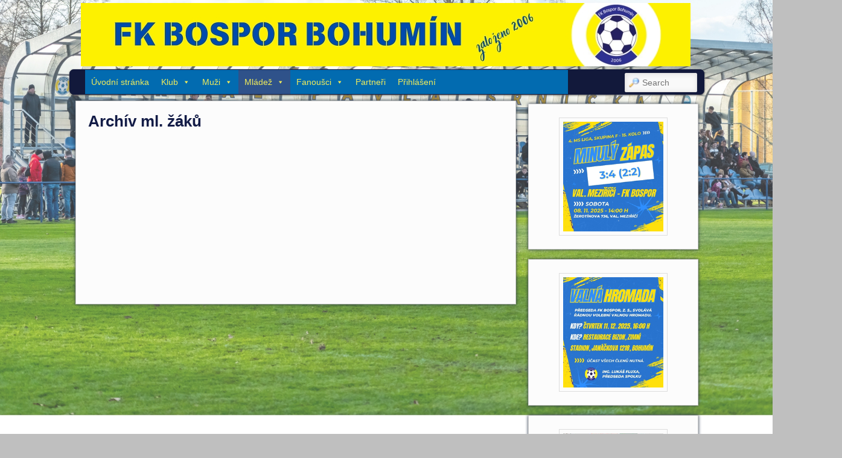

--- FILE ---
content_type: text/html; charset=UTF-8
request_url: http://www.fotbalbohumin.cz/?page_id=4575
body_size: 16616
content:
<!DOCTYPE html>
<!--[if IE 6]> <html id="ie6" class="no-js" lang="cs"> <![endif]-->
<!--[if IE 7]> <html id="ie7" class="no-js" lang="cs"> <![endif]-->
<!--[if IE 8]> <html id="ie8" class="no-js" lang="cs"> <![endif]-->
<!--[if !(IE 6) | !(IE 7) | !(IE 8)  ]><!-->
<html class="no-js" lang="cs">
<!--<![endif]-->
<head>
<meta charset="UTF-8" />
<meta name="viewport" content="width=device-width, initial-scale=1.0">
<title>Archív ml. žáků | FK Bospor Bohumín </title>
<link rel="profile" href="http://gmpg.org/xfn/11" />
<link rel="stylesheet" type="text/css" media="all" href="http://www.fotbalbohumin.cz/wp-content/themes/admired/style.css" />
<link rel="pingback" href="http://www.fotbalbohumin.cz/xmlrpc.php" />
<meta name='robots' content='max-image-preview:large' />
	<style>img:is([sizes="auto" i], [sizes^="auto," i]) { contain-intrinsic-size: 3000px 1500px }</style>
	<link rel="alternate" type="application/rss+xml" title="FK Bospor Bohumín &raquo; RSS zdroj" href="http://www.fotbalbohumin.cz/?feed=rss2" />
<link rel="alternate" type="application/rss+xml" title="FK Bospor Bohumín &raquo; RSS komentářů" href="http://www.fotbalbohumin.cz/?feed=comments-rss2" />
<script type="text/javascript">
/* <![CDATA[ */
window._wpemojiSettings = {"baseUrl":"https:\/\/s.w.org\/images\/core\/emoji\/16.0.1\/72x72\/","ext":".png","svgUrl":"https:\/\/s.w.org\/images\/core\/emoji\/16.0.1\/svg\/","svgExt":".svg","source":{"concatemoji":"http:\/\/www.fotbalbohumin.cz\/wp-includes\/js\/wp-emoji-release.min.js?ver=6.8.3"}};
/*! This file is auto-generated */
!function(s,n){var o,i,e;function c(e){try{var t={supportTests:e,timestamp:(new Date).valueOf()};sessionStorage.setItem(o,JSON.stringify(t))}catch(e){}}function p(e,t,n){e.clearRect(0,0,e.canvas.width,e.canvas.height),e.fillText(t,0,0);var t=new Uint32Array(e.getImageData(0,0,e.canvas.width,e.canvas.height).data),a=(e.clearRect(0,0,e.canvas.width,e.canvas.height),e.fillText(n,0,0),new Uint32Array(e.getImageData(0,0,e.canvas.width,e.canvas.height).data));return t.every(function(e,t){return e===a[t]})}function u(e,t){e.clearRect(0,0,e.canvas.width,e.canvas.height),e.fillText(t,0,0);for(var n=e.getImageData(16,16,1,1),a=0;a<n.data.length;a++)if(0!==n.data[a])return!1;return!0}function f(e,t,n,a){switch(t){case"flag":return n(e,"\ud83c\udff3\ufe0f\u200d\u26a7\ufe0f","\ud83c\udff3\ufe0f\u200b\u26a7\ufe0f")?!1:!n(e,"\ud83c\udde8\ud83c\uddf6","\ud83c\udde8\u200b\ud83c\uddf6")&&!n(e,"\ud83c\udff4\udb40\udc67\udb40\udc62\udb40\udc65\udb40\udc6e\udb40\udc67\udb40\udc7f","\ud83c\udff4\u200b\udb40\udc67\u200b\udb40\udc62\u200b\udb40\udc65\u200b\udb40\udc6e\u200b\udb40\udc67\u200b\udb40\udc7f");case"emoji":return!a(e,"\ud83e\udedf")}return!1}function g(e,t,n,a){var r="undefined"!=typeof WorkerGlobalScope&&self instanceof WorkerGlobalScope?new OffscreenCanvas(300,150):s.createElement("canvas"),o=r.getContext("2d",{willReadFrequently:!0}),i=(o.textBaseline="top",o.font="600 32px Arial",{});return e.forEach(function(e){i[e]=t(o,e,n,a)}),i}function t(e){var t=s.createElement("script");t.src=e,t.defer=!0,s.head.appendChild(t)}"undefined"!=typeof Promise&&(o="wpEmojiSettingsSupports",i=["flag","emoji"],n.supports={everything:!0,everythingExceptFlag:!0},e=new Promise(function(e){s.addEventListener("DOMContentLoaded",e,{once:!0})}),new Promise(function(t){var n=function(){try{var e=JSON.parse(sessionStorage.getItem(o));if("object"==typeof e&&"number"==typeof e.timestamp&&(new Date).valueOf()<e.timestamp+604800&&"object"==typeof e.supportTests)return e.supportTests}catch(e){}return null}();if(!n){if("undefined"!=typeof Worker&&"undefined"!=typeof OffscreenCanvas&&"undefined"!=typeof URL&&URL.createObjectURL&&"undefined"!=typeof Blob)try{var e="postMessage("+g.toString()+"("+[JSON.stringify(i),f.toString(),p.toString(),u.toString()].join(",")+"));",a=new Blob([e],{type:"text/javascript"}),r=new Worker(URL.createObjectURL(a),{name:"wpTestEmojiSupports"});return void(r.onmessage=function(e){c(n=e.data),r.terminate(),t(n)})}catch(e){}c(n=g(i,f,p,u))}t(n)}).then(function(e){for(var t in e)n.supports[t]=e[t],n.supports.everything=n.supports.everything&&n.supports[t],"flag"!==t&&(n.supports.everythingExceptFlag=n.supports.everythingExceptFlag&&n.supports[t]);n.supports.everythingExceptFlag=n.supports.everythingExceptFlag&&!n.supports.flag,n.DOMReady=!1,n.readyCallback=function(){n.DOMReady=!0}}).then(function(){return e}).then(function(){var e;n.supports.everything||(n.readyCallback(),(e=n.source||{}).concatemoji?t(e.concatemoji):e.wpemoji&&e.twemoji&&(t(e.twemoji),t(e.wpemoji)))}))}((window,document),window._wpemojiSettings);
/* ]]> */
</script>
<style id='wp-emoji-styles-inline-css' type='text/css'>

	img.wp-smiley, img.emoji {
		display: inline !important;
		border: none !important;
		box-shadow: none !important;
		height: 1em !important;
		width: 1em !important;
		margin: 0 0.07em !important;
		vertical-align: -0.1em !important;
		background: none !important;
		padding: 0 !important;
	}
</style>
<link rel='stylesheet' id='wp-block-library-css' href='http://www.fotbalbohumin.cz/wp-includes/css/dist/block-library/style.min.css?ver=6.8.3' type='text/css' media='all' />
<style id='classic-theme-styles-inline-css' type='text/css'>
/*! This file is auto-generated */
.wp-block-button__link{color:#fff;background-color:#32373c;border-radius:9999px;box-shadow:none;text-decoration:none;padding:calc(.667em + 2px) calc(1.333em + 2px);font-size:1.125em}.wp-block-file__button{background:#32373c;color:#fff;text-decoration:none}
</style>
<style id='global-styles-inline-css' type='text/css'>
:root{--wp--preset--aspect-ratio--square: 1;--wp--preset--aspect-ratio--4-3: 4/3;--wp--preset--aspect-ratio--3-4: 3/4;--wp--preset--aspect-ratio--3-2: 3/2;--wp--preset--aspect-ratio--2-3: 2/3;--wp--preset--aspect-ratio--16-9: 16/9;--wp--preset--aspect-ratio--9-16: 9/16;--wp--preset--color--black: #000000;--wp--preset--color--cyan-bluish-gray: #abb8c3;--wp--preset--color--white: #ffffff;--wp--preset--color--pale-pink: #f78da7;--wp--preset--color--vivid-red: #cf2e2e;--wp--preset--color--luminous-vivid-orange: #ff6900;--wp--preset--color--luminous-vivid-amber: #fcb900;--wp--preset--color--light-green-cyan: #7bdcb5;--wp--preset--color--vivid-green-cyan: #00d084;--wp--preset--color--pale-cyan-blue: #8ed1fc;--wp--preset--color--vivid-cyan-blue: #0693e3;--wp--preset--color--vivid-purple: #9b51e0;--wp--preset--gradient--vivid-cyan-blue-to-vivid-purple: linear-gradient(135deg,rgba(6,147,227,1) 0%,rgb(155,81,224) 100%);--wp--preset--gradient--light-green-cyan-to-vivid-green-cyan: linear-gradient(135deg,rgb(122,220,180) 0%,rgb(0,208,130) 100%);--wp--preset--gradient--luminous-vivid-amber-to-luminous-vivid-orange: linear-gradient(135deg,rgba(252,185,0,1) 0%,rgba(255,105,0,1) 100%);--wp--preset--gradient--luminous-vivid-orange-to-vivid-red: linear-gradient(135deg,rgba(255,105,0,1) 0%,rgb(207,46,46) 100%);--wp--preset--gradient--very-light-gray-to-cyan-bluish-gray: linear-gradient(135deg,rgb(238,238,238) 0%,rgb(169,184,195) 100%);--wp--preset--gradient--cool-to-warm-spectrum: linear-gradient(135deg,rgb(74,234,220) 0%,rgb(151,120,209) 20%,rgb(207,42,186) 40%,rgb(238,44,130) 60%,rgb(251,105,98) 80%,rgb(254,248,76) 100%);--wp--preset--gradient--blush-light-purple: linear-gradient(135deg,rgb(255,206,236) 0%,rgb(152,150,240) 100%);--wp--preset--gradient--blush-bordeaux: linear-gradient(135deg,rgb(254,205,165) 0%,rgb(254,45,45) 50%,rgb(107,0,62) 100%);--wp--preset--gradient--luminous-dusk: linear-gradient(135deg,rgb(255,203,112) 0%,rgb(199,81,192) 50%,rgb(65,88,208) 100%);--wp--preset--gradient--pale-ocean: linear-gradient(135deg,rgb(255,245,203) 0%,rgb(182,227,212) 50%,rgb(51,167,181) 100%);--wp--preset--gradient--electric-grass: linear-gradient(135deg,rgb(202,248,128) 0%,rgb(113,206,126) 100%);--wp--preset--gradient--midnight: linear-gradient(135deg,rgb(2,3,129) 0%,rgb(40,116,252) 100%);--wp--preset--font-size--small: 13px;--wp--preset--font-size--medium: 20px;--wp--preset--font-size--large: 36px;--wp--preset--font-size--x-large: 42px;--wp--preset--spacing--20: 0.44rem;--wp--preset--spacing--30: 0.67rem;--wp--preset--spacing--40: 1rem;--wp--preset--spacing--50: 1.5rem;--wp--preset--spacing--60: 2.25rem;--wp--preset--spacing--70: 3.38rem;--wp--preset--spacing--80: 5.06rem;--wp--preset--shadow--natural: 6px 6px 9px rgba(0, 0, 0, 0.2);--wp--preset--shadow--deep: 12px 12px 50px rgba(0, 0, 0, 0.4);--wp--preset--shadow--sharp: 6px 6px 0px rgba(0, 0, 0, 0.2);--wp--preset--shadow--outlined: 6px 6px 0px -3px rgba(255, 255, 255, 1), 6px 6px rgba(0, 0, 0, 1);--wp--preset--shadow--crisp: 6px 6px 0px rgba(0, 0, 0, 1);}:where(.is-layout-flex){gap: 0.5em;}:where(.is-layout-grid){gap: 0.5em;}body .is-layout-flex{display: flex;}.is-layout-flex{flex-wrap: wrap;align-items: center;}.is-layout-flex > :is(*, div){margin: 0;}body .is-layout-grid{display: grid;}.is-layout-grid > :is(*, div){margin: 0;}:where(.wp-block-columns.is-layout-flex){gap: 2em;}:where(.wp-block-columns.is-layout-grid){gap: 2em;}:where(.wp-block-post-template.is-layout-flex){gap: 1.25em;}:where(.wp-block-post-template.is-layout-grid){gap: 1.25em;}.has-black-color{color: var(--wp--preset--color--black) !important;}.has-cyan-bluish-gray-color{color: var(--wp--preset--color--cyan-bluish-gray) !important;}.has-white-color{color: var(--wp--preset--color--white) !important;}.has-pale-pink-color{color: var(--wp--preset--color--pale-pink) !important;}.has-vivid-red-color{color: var(--wp--preset--color--vivid-red) !important;}.has-luminous-vivid-orange-color{color: var(--wp--preset--color--luminous-vivid-orange) !important;}.has-luminous-vivid-amber-color{color: var(--wp--preset--color--luminous-vivid-amber) !important;}.has-light-green-cyan-color{color: var(--wp--preset--color--light-green-cyan) !important;}.has-vivid-green-cyan-color{color: var(--wp--preset--color--vivid-green-cyan) !important;}.has-pale-cyan-blue-color{color: var(--wp--preset--color--pale-cyan-blue) !important;}.has-vivid-cyan-blue-color{color: var(--wp--preset--color--vivid-cyan-blue) !important;}.has-vivid-purple-color{color: var(--wp--preset--color--vivid-purple) !important;}.has-black-background-color{background-color: var(--wp--preset--color--black) !important;}.has-cyan-bluish-gray-background-color{background-color: var(--wp--preset--color--cyan-bluish-gray) !important;}.has-white-background-color{background-color: var(--wp--preset--color--white) !important;}.has-pale-pink-background-color{background-color: var(--wp--preset--color--pale-pink) !important;}.has-vivid-red-background-color{background-color: var(--wp--preset--color--vivid-red) !important;}.has-luminous-vivid-orange-background-color{background-color: var(--wp--preset--color--luminous-vivid-orange) !important;}.has-luminous-vivid-amber-background-color{background-color: var(--wp--preset--color--luminous-vivid-amber) !important;}.has-light-green-cyan-background-color{background-color: var(--wp--preset--color--light-green-cyan) !important;}.has-vivid-green-cyan-background-color{background-color: var(--wp--preset--color--vivid-green-cyan) !important;}.has-pale-cyan-blue-background-color{background-color: var(--wp--preset--color--pale-cyan-blue) !important;}.has-vivid-cyan-blue-background-color{background-color: var(--wp--preset--color--vivid-cyan-blue) !important;}.has-vivid-purple-background-color{background-color: var(--wp--preset--color--vivid-purple) !important;}.has-black-border-color{border-color: var(--wp--preset--color--black) !important;}.has-cyan-bluish-gray-border-color{border-color: var(--wp--preset--color--cyan-bluish-gray) !important;}.has-white-border-color{border-color: var(--wp--preset--color--white) !important;}.has-pale-pink-border-color{border-color: var(--wp--preset--color--pale-pink) !important;}.has-vivid-red-border-color{border-color: var(--wp--preset--color--vivid-red) !important;}.has-luminous-vivid-orange-border-color{border-color: var(--wp--preset--color--luminous-vivid-orange) !important;}.has-luminous-vivid-amber-border-color{border-color: var(--wp--preset--color--luminous-vivid-amber) !important;}.has-light-green-cyan-border-color{border-color: var(--wp--preset--color--light-green-cyan) !important;}.has-vivid-green-cyan-border-color{border-color: var(--wp--preset--color--vivid-green-cyan) !important;}.has-pale-cyan-blue-border-color{border-color: var(--wp--preset--color--pale-cyan-blue) !important;}.has-vivid-cyan-blue-border-color{border-color: var(--wp--preset--color--vivid-cyan-blue) !important;}.has-vivid-purple-border-color{border-color: var(--wp--preset--color--vivid-purple) !important;}.has-vivid-cyan-blue-to-vivid-purple-gradient-background{background: var(--wp--preset--gradient--vivid-cyan-blue-to-vivid-purple) !important;}.has-light-green-cyan-to-vivid-green-cyan-gradient-background{background: var(--wp--preset--gradient--light-green-cyan-to-vivid-green-cyan) !important;}.has-luminous-vivid-amber-to-luminous-vivid-orange-gradient-background{background: var(--wp--preset--gradient--luminous-vivid-amber-to-luminous-vivid-orange) !important;}.has-luminous-vivid-orange-to-vivid-red-gradient-background{background: var(--wp--preset--gradient--luminous-vivid-orange-to-vivid-red) !important;}.has-very-light-gray-to-cyan-bluish-gray-gradient-background{background: var(--wp--preset--gradient--very-light-gray-to-cyan-bluish-gray) !important;}.has-cool-to-warm-spectrum-gradient-background{background: var(--wp--preset--gradient--cool-to-warm-spectrum) !important;}.has-blush-light-purple-gradient-background{background: var(--wp--preset--gradient--blush-light-purple) !important;}.has-blush-bordeaux-gradient-background{background: var(--wp--preset--gradient--blush-bordeaux) !important;}.has-luminous-dusk-gradient-background{background: var(--wp--preset--gradient--luminous-dusk) !important;}.has-pale-ocean-gradient-background{background: var(--wp--preset--gradient--pale-ocean) !important;}.has-electric-grass-gradient-background{background: var(--wp--preset--gradient--electric-grass) !important;}.has-midnight-gradient-background{background: var(--wp--preset--gradient--midnight) !important;}.has-small-font-size{font-size: var(--wp--preset--font-size--small) !important;}.has-medium-font-size{font-size: var(--wp--preset--font-size--medium) !important;}.has-large-font-size{font-size: var(--wp--preset--font-size--large) !important;}.has-x-large-font-size{font-size: var(--wp--preset--font-size--x-large) !important;}
:where(.wp-block-post-template.is-layout-flex){gap: 1.25em;}:where(.wp-block-post-template.is-layout-grid){gap: 1.25em;}
:where(.wp-block-columns.is-layout-flex){gap: 2em;}:where(.wp-block-columns.is-layout-grid){gap: 2em;}
:root :where(.wp-block-pullquote){font-size: 1.5em;line-height: 1.6;}
</style>
<link rel='stylesheet' id='avatar-manager-css' href='http://www.fotbalbohumin.cz/wp-content/plugins/avatar-manager/assets/css/avatar-manager.min.css?ver=1.2.1' type='text/css' media='all' />
<link rel='stylesheet' id='yop-public-css' href='http://www.fotbalbohumin.cz/wp-content/plugins/yop-poll/public/assets/css/yop-poll-public-6.5.39.css?ver=6.8.3' type='text/css' media='all' />
<link rel='stylesheet' id='megamenu-css' href='http://www.fotbalbohumin.cz/wp-content/uploads/maxmegamenu/style.css?ver=603eef' type='text/css' media='all' />
<link rel='stylesheet' id='dashicons-css' href='http://www.fotbalbohumin.cz/wp-includes/css/dashicons.min.css?ver=6.8.3' type='text/css' media='all' />
<link rel='stylesheet' id='blue-css' href='http://www.fotbalbohumin.cz/wp-content/themes/admired/skins/blue.css' type='text/css' media='all' />
<link rel='stylesheet' id='tablepress-default-css' href='http://www.fotbalbohumin.cz/wp-content/tablepress-combined.min.css?ver=64' type='text/css' media='all' />
<link rel='stylesheet' id='wp-add-custom-css-css' href='http://www.fotbalbohumin.cz?display_custom_css=css&#038;ver=6.8.3' type='text/css' media='all' />
<script type="text/javascript" src="http://www.fotbalbohumin.cz/wp-includes/js/jquery/jquery.min.js?ver=3.7.1" id="jquery-core-js"></script>
<script type="text/javascript" src="http://www.fotbalbohumin.cz/wp-includes/js/jquery/jquery-migrate.min.js?ver=3.4.1" id="jquery-migrate-js"></script>
<script type="text/javascript" src="http://www.fotbalbohumin.cz/wp-content/themes/admired/js/modernizr-2.0.6.js?ver=2.0.6" id="modernizr-js"></script>
<script type="text/javascript" src="http://www.fotbalbohumin.cz/wp-content/themes/admired/js/superfish/hoverIntent.js?ver=6.8.3" id="admired-SFhoverIntent-js"></script>
<script type="text/javascript" src="http://www.fotbalbohumin.cz/wp-content/themes/admired/js/superfish/superfish.js?ver=6.8.3" id="admired-SF-js"></script>
<script type="text/javascript" src="http://www.fotbalbohumin.cz/wp-content/plugins/avatar-manager/assets/js/avatar-manager.min.js?ver=1.2.1" id="avatar-manager-js"></script>
<script type="text/javascript" id="yop-public-js-extra">
/* <![CDATA[ */
var objectL10n = {"yopPollParams":{"urlParams":{"ajax":"http:\/\/www.fotbalbohumin.cz\/wp-admin\/admin-ajax.php","wpLogin":"http:\/\/www.fotbalbohumin.cz\/wp-login.php?redirect_to=http%3A%2F%2Fwww.fotbalbohumin.cz%2Fwp-admin%2Fadmin-ajax.php%3Faction%3Dyop_poll_record_wordpress_vote"},"apiParams":{"reCaptcha":{"siteKey":""},"reCaptchaV2Invisible":{"siteKey":""},"reCaptchaV3":{"siteKey":""},"hCaptcha":{"siteKey":""},"cloudflareTurnstile":{"siteKey":""}},"captchaParams":{"imgPath":"http:\/\/www.fotbalbohumin.cz\/wp-content\/plugins\/yop-poll\/public\/assets\/img\/","url":"http:\/\/www.fotbalbohumin.cz\/wp-content\/plugins\/yop-poll\/app.php","accessibilityAlt":"Sound icon","accessibilityTitle":"Accessibility option: listen to a question and answer it!","accessibilityDescription":"Type below the <strong>answer<\/strong> to what you hear. Numbers or words:","explanation":"Click or touch the <strong>ANSWER<\/strong>","refreshAlt":"Refresh\/reload icon","refreshTitle":"Refresh\/reload: get new images and accessibility option!"},"voteParams":{"invalidPoll":"Invalid Poll","noAnswersSelected":"No answer selected","minAnswersRequired":"At least {min_answers_allowed} answer(s) required","maxAnswersRequired":"A max of {max_answers_allowed} answer(s) accepted","noAnswerForOther":"No other answer entered","noValueForCustomField":"{custom_field_name} is required","tooManyCharsForCustomField":"Text for {custom_field_name} is too long","consentNotChecked":"You must agree to our terms and conditions","noCaptchaSelected":"Captcha is required","thankYou":"Thank you for your vote"},"resultsParams":{"singleVote":"vote","multipleVotes":"votes","singleAnswer":"answer","multipleAnswers":"answers"}}};
/* ]]> */
</script>
<script type="text/javascript" src="http://www.fotbalbohumin.cz/wp-content/plugins/yop-poll/public/assets/js/yop-poll-public-6.5.39.min.js?ver=6.8.3" id="yop-public-js"></script>
<link rel="https://api.w.org/" href="http://www.fotbalbohumin.cz/index.php?rest_route=/" /><link rel="alternate" title="JSON" type="application/json" href="http://www.fotbalbohumin.cz/index.php?rest_route=/wp/v2/pages/4575" /><link rel="EditURI" type="application/rsd+xml" title="RSD" href="http://www.fotbalbohumin.cz/xmlrpc.php?rsd" />
<meta name="generator" content="WordPress 6.8.3" />
<link rel="canonical" href="http://www.fotbalbohumin.cz/?page_id=4575" />
<link rel='shortlink' href='http://www.fotbalbohumin.cz/?p=4575' />
<link rel="alternate" title="oEmbed (JSON)" type="application/json+oembed" href="http://www.fotbalbohumin.cz/index.php?rest_route=%2Foembed%2F1.0%2Fembed&#038;url=http%3A%2F%2Fwww.fotbalbohumin.cz%2F%3Fpage_id%3D4575" />
<link rel="alternate" title="oEmbed (XML)" type="text/xml+oembed" href="http://www.fotbalbohumin.cz/index.php?rest_route=%2Foembed%2F1.0%2Fembed&#038;url=http%3A%2F%2Fwww.fotbalbohumin.cz%2F%3Fpage_id%3D4575&#038;format=xml" />
	
<style type="text/css">
a { color: #131c47;}
a:visited{ color: #131c47;}
a:hover{ color: #131c47;}
.entry-title, .entry-title a{ color: #131c47;}
.entry-title a:hover,.entry-title a:focus,.entry-title a:active{ color: #131c47;}
ul{list-style:none;list-style-image: url(http://www.fotbalbohumin.cz/wp-content/themes/admired/images/bullets/výchozí.gif);}
.calendar{ border: 1px solid #131c47;}
.calendar > .month{ background-color: #131c47;}
.calendar > .day{ color: #131c47;}
.calendar > .day{ background-color: #ffffff;}
.calendar > .month{ color: #ffffff;}
.home .sticky { background-color: #131c47;}
body, input, textarea, .page-title span, .pingback a.url { font-family: Arial, sans-serif;}
#site-title, #site-description { font-family: Arial, sans-serif;}
#header-logo{ background: url(http://www.fotbalbohumin.cz/wp-content/uploads/2024/06/FK-BOSPOR-BOHUMIN_2.jpg) no-repeat;}
#nav-bottom-wrap {background: #12193b; border: 1px solid #12193b;} #nav-menu2 .menu-header li, div.menu li { border-right: 2px groove #12193b;} #nav-menu2 {text-shadow: none;}
#nav-menu2 li:hover > a,#nav-menu2 a:focus {-ms-filter: 'progid:DXImageTransform.Microsoft.gradient(enabled=false)'; background: #131c47;}
#nav-menu2 ul ul a {background: #131c47; border-bottom: 2px groove #131c47;}
#nav-menu2 ul ul :hover > a {background: #131c47;}
#nav-menu2 a {color: #ffffff;} #nav-menu2{text-shadow:none}
#nav-menu {background-color: #131c47;}
#nav-menu .menu-header,#nav-menu2 .menu-header, div.menu {font-weight: normal;}
#nav-menu li:hover > a {background: #ffffff;}
#nav-menu ul ul a{background-color: #ffffff;}
#nav-menu ul ul :hover > a {background: #ffffff;}
#nav-menu a {color: #ffffff;}
.sf-menu a.sf-with-ul { padding-right: 2.25em;} 
#nav-menu2 a{ line-height: 33px;} 
#site-title a { color: #000000;}
#site-title a:hover, #site-title a:focus, #site-title a:active { color: #131c47;}
#site-description{ color: #131c47;}
#site-title, #site-description{ visibility: hidden;}
.widget-title{ background: #131c47;}
.widget-title{ color: #d4e017;}
#site-generator{display:none;}
.pagination span, .pagination a { color: #ffffff;}
.pagination span, .pagination a { background: #131c47;}
.pagination a:hover{ color: #ffffff;}
.pagination a:hover{ background: #131c47;}
.pagination .current{ color: #ffffff;}
.pagination .current{ background: #131c47;}
</style><!-- end of style section -->

<script>
	jQuery(function(){jQuery('ul.sf-menu').superfish({animation: {opacity:'show',height:'show'}, speed: 300});});
	</script>

<!-- End of Theme options -->

<!-- Dynamic Widgets by QURL loaded - http://www.dynamic-widgets.com //-->
<style type="text/css" id="custom-background-css">
body.custom-background { background-color: #bfbfbf; background-image: url("http://www.fotbalbohumin.cz/wp-content/uploads/2024/06/Navrh-bez-nazvu.jpg"); background-position: left top; background-size: cover; background-repeat: no-repeat; background-attachment: fixed; }
</style>
	<link rel="icon" href="http://www.fotbalbohumin.cz/wp-content/uploads/2016/10/cropped-do-hlavicky-32x32.jpg" sizes="32x32" />
<link rel="icon" href="http://www.fotbalbohumin.cz/wp-content/uploads/2016/10/cropped-do-hlavicky-192x192.jpg" sizes="192x192" />
<link rel="apple-touch-icon" href="http://www.fotbalbohumin.cz/wp-content/uploads/2016/10/cropped-do-hlavicky-180x180.jpg" />
<meta name="msapplication-TileImage" content="http://www.fotbalbohumin.cz/wp-content/uploads/2016/10/cropped-do-hlavicky-270x270.jpg" />
<style type="text/css">/** Mega Menu CSS: fs **/</style>
</head>

<body class="wp-singular page-template-default page page-id-4575 page-parent custom-background wp-theme-admired mega-menu-primary two-column right-sidebar">
	<div id="head-wrapper">
				<header id="branding" role="banner">
			<div id="header-group" class="clearfix">
				<div id="header-logo">
											<a href="http://www.fotbalbohumin.cz/"><span id="header-link"> </span></a>
										<hgroup>
						<h1 id="site-title"><span><a href="http://www.fotbalbohumin.cz/" title="FK Bospor Bohumín" rel="home">FK Bospor Bohumín</a></span></h1>
						<h2 id="site-description">Oficiální stránky FK Bospor Bohumín</h2>
					</hgroup>
									</div>
			</div>
		</header><!-- #branding -->
	</div><!-- #head-wrapper -->
<div id="page" class="hfeed">
		<div id="nav-bottom-menu">
		<div id="nav-bottom-wrap">
			<nav id="nav-menu2" role="navigation">
				<h3 class="assistive-text">Main menu</h3>
								<div class="skip-link"><a class="assistive-text" href="#content" title="Skip to primary content">Skip to primary content</a></div>
				<div class="skip-link"><a class="assistive-text" href="#secondary" title="Skip to secondary content">Skip to secondary content</a></div>
								<div id="mega-menu-wrap-primary" class="mega-menu-wrap"><div class="mega-menu-toggle"><div class="mega-toggle-blocks-left"></div><div class="mega-toggle-blocks-center"></div><div class="mega-toggle-blocks-right"><div class='mega-toggle-block mega-menu-toggle-block mega-toggle-block-1' id='mega-toggle-block-1' tabindex='0'><span class='mega-toggle-label' role='button' aria-expanded='false'><span class='mega-toggle-label-closed'>MENU</span><span class='mega-toggle-label-open'>MENU</span></span></div></div></div><ul id="mega-menu-primary" class="mega-menu max-mega-menu mega-menu-horizontal mega-no-js" data-event="hover_intent" data-effect="fade_up" data-effect-speed="200" data-effect-mobile="disabled" data-effect-speed-mobile="0" data-mobile-force-width="false" data-second-click="go" data-document-click="collapse" data-vertical-behaviour="standard" data-breakpoint="600" data-unbind="true" data-mobile-state="collapse_all" data-mobile-direction="vertical" data-hover-intent-timeout="300" data-hover-intent-interval="100"><li class="mega-menu-item mega-menu-item-type-custom mega-menu-item-object-custom mega-menu-item-home mega-align-bottom-left mega-menu-flyout mega-menu-item-3650" id="mega-menu-item-3650"><a class="mega-menu-link" href="http://www.fotbalbohumin.cz/" tabindex="0">Úvodní stránka</a></li><li class="mega-menu-item mega-menu-item-type-post_type mega-menu-item-object-page mega-menu-item-has-children mega-align-bottom-left mega-menu-flyout mega-menu-item-3690" id="mega-menu-item-3690"><a class="mega-menu-link" href="http://www.fotbalbohumin.cz/?page_id=3684" aria-expanded="false" tabindex="0">Klub<span class="mega-indicator" aria-hidden="true"></span></a>
<ul class="mega-sub-menu">
<li class="mega-menu-item mega-menu-item-type-post_type mega-menu-item-object-page mega-menu-item-3668" id="mega-menu-item-3668"><a class="mega-menu-link" href="http://www.fotbalbohumin.cz/?page_id=31">Historie klubu</a></li><li class="mega-menu-item mega-menu-item-type-post_type mega-menu-item-object-page mega-menu-item-3860" id="mega-menu-item-3860"><a class="mega-menu-link" href="http://www.fotbalbohumin.cz/?page_id=3858">Historie umístění</a></li><li class="mega-menu-item mega-menu-item-type-post_type mega-menu-item-object-page mega-menu-item-11548" id="mega-menu-item-11548"><a class="mega-menu-link" href="http://www.fotbalbohumin.cz/?page_id=11547">Pohárové zápasy – historie</a></li><li class="mega-menu-item mega-menu-item-type-post_type mega-menu-item-object-page mega-menu-item-3651" id="mega-menu-item-3651"><a class="mega-menu-link" href="http://www.fotbalbohumin.cz/?page_id=44">FA Pavla Srnička</a></li><li class="mega-menu-item mega-menu-item-type-post_type mega-menu-item-object-page mega-menu-item-5555" id="mega-menu-item-5555"><a class="mega-menu-link" href="http://www.fotbalbohumin.cz/?page_id=5546">Výroční zprávy klubu</a></li><li class="mega-menu-item mega-menu-item-type-post_type mega-menu-item-object-page mega-menu-item-3669" id="mega-menu-item-3669"><a class="mega-menu-link" href="http://www.fotbalbohumin.cz/?page_id=34">Kontakty</a></li></ul>
</li><li class="mega-menu-item mega-menu-item-type-post_type mega-menu-item-object-page mega-menu-item-has-children mega-align-bottom-left mega-menu-flyout mega-menu-item-3640" id="mega-menu-item-3640"><a class="mega-menu-link" href="http://www.fotbalbohumin.cz/?page_id=3636" aria-expanded="false" tabindex="0">Muži<span class="mega-indicator" aria-hidden="true"></span></a>
<ul class="mega-sub-menu">
<li class="mega-menu-item mega-menu-item-type-post_type mega-menu-item-object-page mega-menu-item-11366" id="mega-menu-item-11366"><a class="mega-menu-link" href="http://www.fotbalbohumin.cz/?page_id=11365">Los 4. MS ligy, sk. F 2025/26</a></li><li class="mega-menu-item mega-menu-item-type-post_type mega-menu-item-object-page mega-menu-item-11363" id="mega-menu-item-11363"><a class="mega-menu-link" href="http://www.fotbalbohumin.cz/?page_id=11362">Ostatní zápasy 2025/26</a></li><li class="mega-menu-item mega-menu-item-type-post_type mega-menu-item-object-page mega-menu-item-11369" id="mega-menu-item-11369"><a class="mega-menu-link" href="http://www.fotbalbohumin.cz/?page_id=11368">Hráčský kádr 2025/26</a></li><li class="mega-menu-item mega-menu-item-type-post_type mega-menu-item-object-page mega-menu-item-11372" id="mega-menu-item-11372"><a class="mega-menu-link" href="http://www.fotbalbohumin.cz/?page_id=11371">Realizační tým 2025/26</a></li><li class="mega-menu-item mega-menu-item-type-post_type mega-menu-item-object-page mega-menu-item-has-children mega-menu-item-4458" id="mega-menu-item-4458"><a class="mega-menu-link" href="http://www.fotbalbohumin.cz/?page_id=4456" aria-expanded="false">Archív – muži<span class="mega-indicator" aria-hidden="true"></span></a>
	<ul class="mega-sub-menu">
<li class="mega-menu-item mega-menu-item-type-post_type mega-menu-item-object-page mega-menu-item-has-children mega-menu-item-11360" id="mega-menu-item-11360"><a class="mega-menu-link" href="http://www.fotbalbohumin.cz/?page_id=11359" aria-expanded="false">4. MS liga F 2024/2025<span class="mega-indicator" aria-hidden="true"></span></a>
		<ul class="mega-sub-menu">
<li class="mega-menu-item mega-menu-item-type-post_type mega-menu-item-object-page mega-menu-item-10102" id="mega-menu-item-10102"><a class="mega-menu-link" href="http://www.fotbalbohumin.cz/?page_id=10101">Los 4. MS ligy, skupiny F 2024/25</a></li><li class="mega-menu-item mega-menu-item-type-post_type mega-menu-item-object-page mega-menu-item-11060" id="mega-menu-item-11060"><a target="_blank" class="mega-menu-link" href="https://www.fotbal.cz/souteze/turnaje/zapas/42a5c6a0-4ece-4cf9-ba4c-90eae64149fe#new_tab">Výsledky 4. MSL F 2024/25</a></li><li class="mega-menu-item mega-menu-item-type-post_type mega-menu-item-object-page mega-menu-item-11064" id="mega-menu-item-11064"><a target="_blank" class="mega-menu-link" href="https://www.fotbal.cz/souteze/turnaje/table/42a5c6a0-4ece-4cf9-ba4c-90eae64149fe#new_tab">Tabulky 4. MSL F 2024/25</a></li><li class="mega-menu-item mega-menu-item-type-post_type mega-menu-item-object-page mega-menu-item-10121" id="mega-menu-item-10121"><a class="mega-menu-link" href="http://www.fotbalbohumin.cz/?page_id=10120">Ostatní zápasy 2024/25</a></li><li class="mega-menu-item mega-menu-item-type-post_type mega-menu-item-object-page mega-menu-item-10105" id="mega-menu-item-10105"><a class="mega-menu-link" href="http://www.fotbalbohumin.cz/?page_id=10104">Hráčský kádr 2024/25</a></li><li class="mega-menu-item mega-menu-item-type-post_type mega-menu-item-object-page mega-menu-item-10108" id="mega-menu-item-10108"><a class="mega-menu-link" href="http://www.fotbalbohumin.cz/?page_id=10107">Realizační tým 2024/25</a></li>		</ul>
</li><li class="mega-menu-item mega-menu-item-type-post_type mega-menu-item-object-page mega-menu-item-has-children mega-menu-item-10096" id="mega-menu-item-10096"><a class="mega-menu-link" href="http://www.fotbalbohumin.cz/?page_id=10095" aria-expanded="false">MSD F 2023/2024<span class="mega-indicator" aria-hidden="true"></span></a>
		<ul class="mega-sub-menu">
<li class="mega-menu-item mega-menu-item-type-post_type mega-menu-item-object-page mega-menu-item-9093" id="mega-menu-item-9093"><a class="mega-menu-link" href="http://www.fotbalbohumin.cz/?page_id=9092">Los MS divize F 2023/24</a></li><li class="mega-menu-item mega-menu-item-type-post_type mega-menu-item-object-page mega-menu-item-9099" id="mega-menu-item-9099"><a class="mega-menu-link" href="http://www.fotbalbohumin.cz/?page_id=9098">Ostatní zápasy 2023/24</a></li><li class="mega-menu-item mega-menu-item-type-post_type mega-menu-item-object-page mega-menu-item-10099" id="mega-menu-item-10099"><a target="_blank" class="mega-menu-link" href="https://www.fotbal.cz/souteze/turnaje/zapas/441958a0-80ba-40dc-be1a-63260405d162#new_tab">Výsledky MSD F 2023/24</a></li><li class="mega-menu-item mega-menu-item-type-post_type mega-menu-item-object-page mega-menu-item-9790" id="mega-menu-item-9790"><a target="_blank" class="mega-menu-link" href="https://www.fotbal.cz/souteze/turnaje/table/441958a0-80ba-40dc-be1a-63260405d162#new_tab">Tabulky divize F 2023/24</a></li><li class="mega-menu-item mega-menu-item-type-post_type mega-menu-item-object-page mega-menu-item-9090" id="mega-menu-item-9090"><a class="mega-menu-link" href="http://www.fotbalbohumin.cz/?page_id=9089">Hráčský kádr 2023/24</a></li><li class="mega-menu-item mega-menu-item-type-post_type mega-menu-item-object-page mega-menu-item-9096" id="mega-menu-item-9096"><a class="mega-menu-link" href="http://www.fotbalbohumin.cz/?page_id=9095">Realizační tým 2023/24</a></li>		</ul>
</li><li class="mega-menu-item mega-menu-item-type-post_type mega-menu-item-object-page mega-menu-item-has-children mega-menu-item-9076" id="mega-menu-item-9076"><a class="mega-menu-link" href="http://www.fotbalbohumin.cz/?page_id=9075" aria-expanded="false">MSD F 2022/2023<span class="mega-indicator" aria-hidden="true"></span></a>
		<ul class="mega-sub-menu">
<li class="mega-menu-item mega-menu-item-type-post_type mega-menu-item-object-page mega-menu-item-8300" id="mega-menu-item-8300"><a class="mega-menu-link" href="http://www.fotbalbohumin.cz/?page_id=8299">Los MS divize F 2022/23</a></li><li class="mega-menu-item mega-menu-item-type-post_type mega-menu-item-object-page mega-menu-item-8314" id="mega-menu-item-8314"><a target="_blank" class="mega-menu-link" href="https://souteze.fotbal.cz/turnaje/zapas/67d4be49-3a7d-41f4-81b4-42d3f2851aa5#new_tab">Výsledky MSD F 2022/23</a></li><li class="mega-menu-item mega-menu-item-type-post_type mega-menu-item-object-page mega-menu-item-8317" id="mega-menu-item-8317"><a target="_blank" class="mega-menu-link" href="https://souteze.fotbal.cz/turnaje/table/67d4be49-3a7d-41f4-81b4-42d3f2851aa5#new_tab">Tabulky MSD F 2022/23</a></li><li class="mega-menu-item mega-menu-item-type-post_type mega-menu-item-object-page mega-menu-item-8320" id="mega-menu-item-8320"><a class="mega-menu-link" href="http://www.fotbalbohumin.cz/?page_id=8319">Ostatní zápasy 2022/23</a></li><li class="mega-menu-item mega-menu-item-type-post_type mega-menu-item-object-page mega-menu-item-8305" id="mega-menu-item-8305"><a class="mega-menu-link" href="http://www.fotbalbohumin.cz/?page_id=8304">Hráčský kádr 2022/23</a></li><li class="mega-menu-item mega-menu-item-type-post_type mega-menu-item-object-page mega-menu-item-8311" id="mega-menu-item-8311"><a class="mega-menu-link" href="http://www.fotbalbohumin.cz/?page_id=8310">Realizační tým 2022/23</a></li>		</ul>
</li><li class="mega-menu-item mega-menu-item-type-post_type mega-menu-item-object-page mega-menu-item-has-children mega-menu-item-8282" id="mega-menu-item-8282"><a class="mega-menu-link" href="http://www.fotbalbohumin.cz/?page_id=8281" aria-expanded="false">MSD F 2021/2022<span class="mega-indicator" aria-hidden="true"></span></a>
		<ul class="mega-sub-menu">
<li class="mega-menu-item mega-menu-item-type-post_type mega-menu-item-object-page mega-menu-item-7644" id="mega-menu-item-7644"><a class="mega-menu-link" href="http://www.fotbalbohumin.cz/?page_id=7643">Ostatní zápasy 2021/22</a></li><li class="mega-menu-item mega-menu-item-type-post_type mega-menu-item-object-page mega-menu-item-7647" id="mega-menu-item-7647"><a class="mega-menu-link" href="http://www.fotbalbohumin.cz/?page_id=7646">Los MS divize F 2021/22</a></li><li class="mega-menu-item mega-menu-item-type-post_type mega-menu-item-object-page mega-menu-item-7650" id="mega-menu-item-7650"><a target="_blank" class="mega-menu-link" href="https://souteze.fotbal.cz/turnaje/zapas/b74303c9-c15d-4fdc-ad66-fca5f253f5a7#new_tab">Výsledky MSD F 2021/22</a></li><li class="mega-menu-item mega-menu-item-type-post_type mega-menu-item-object-page mega-menu-item-7653" id="mega-menu-item-7653"><a target="_blank" class="mega-menu-link" href="https://souteze.fotbal.cz/turnaje/table/b74303c9-c15d-4fdc-ad66-fca5f253f5a7#new_tab">Tabulky MSD F 2021/22</a></li><li class="mega-menu-item mega-menu-item-type-post_type mega-menu-item-object-page mega-menu-item-7656" id="mega-menu-item-7656"><a class="mega-menu-link" href="http://www.fotbalbohumin.cz/?page_id=7655">Hráčský kádr 2021/22</a></li><li class="mega-menu-item mega-menu-item-type-post_type mega-menu-item-object-page mega-menu-item-7659" id="mega-menu-item-7659"><a class="mega-menu-link" href="http://www.fotbalbohumin.cz/?page_id=7658">Realizační tým 2021/22</a></li>		</ul>
</li><li class="mega-menu-item mega-menu-item-type-post_type mega-menu-item-object-page mega-menu-item-has-children mega-menu-item-7625" id="mega-menu-item-7625"><a class="mega-menu-link" href="http://www.fotbalbohumin.cz/?page_id=7624" aria-expanded="false">MSD F 2020/2021<span class="mega-indicator" aria-hidden="true"></span></a>
		<ul class="mega-sub-menu">
<li class="mega-menu-item mega-menu-item-type-post_type mega-menu-item-object-page mega-menu-item-7029" id="mega-menu-item-7029"><a class="mega-menu-link" href="http://www.fotbalbohumin.cz/?page_id=7025">Ostatní zápasy 2020/21</a></li><li class="mega-menu-item mega-menu-item-type-post_type mega-menu-item-object-page mega-menu-item-7241" id="mega-menu-item-7241"><a class="mega-menu-link" href="http://www.fotbalbohumin.cz/?page_id=7237">Los MS divize F 2020/21</a></li><li class="mega-menu-item mega-menu-item-type-post_type mega-menu-item-object-page mega-menu-item-7270" id="mega-menu-item-7270"><a class="mega-menu-link" href="https://souteze.fotbal.cz/turnaje/zapas/e9ea5b84-d6f8-4de0-9c7d-f1ed60ae89c2">Výsledky MSD F 2020/21</a></li><li class="mega-menu-item mega-menu-item-type-post_type mega-menu-item-object-page mega-menu-item-7276" id="mega-menu-item-7276"><a class="mega-menu-link" href="https://souteze.fotbal.cz/turnaje/table/e9ea5b84-d6f8-4de0-9c7d-f1ed60ae89c2">Tabulky MSD F 2020/21</a></li><li class="mega-menu-item mega-menu-item-type-post_type mega-menu-item-object-page mega-menu-item-7251" id="mega-menu-item-7251"><a class="mega-menu-link" href="http://www.fotbalbohumin.cz/?page_id=7247">Hráčský kádr 2020/21</a></li><li class="mega-menu-item mega-menu-item-type-post_type mega-menu-item-object-page mega-menu-item-7258" id="mega-menu-item-7258"><a class="mega-menu-link" href="http://www.fotbalbohumin.cz/?page_id=7254">Realizační tým 2020/21</a></li>		</ul>
</li><li class="mega-menu-item mega-menu-item-type-post_type mega-menu-item-object-page mega-menu-item-has-children mega-menu-item-7022" id="mega-menu-item-7022"><a class="mega-menu-link" href="http://www.fotbalbohumin.cz/?page_id=7018" aria-expanded="false">MSD F 2019/2020<span class="mega-indicator" aria-hidden="true"></span></a>
		<ul class="mega-sub-menu">
<li class="mega-menu-item mega-menu-item-type-post_type mega-menu-item-object-page mega-menu-item-6427" id="mega-menu-item-6427"><a class="mega-menu-link" href="http://www.fotbalbohumin.cz/?page_id=6423">Ostatní zápasy 2019/20</a></li><li class="mega-menu-item mega-menu-item-type-post_type mega-menu-item-object-page mega-menu-item-6433" id="mega-menu-item-6433"><a class="mega-menu-link" href="http://www.fotbalbohumin.cz/?page_id=6429">Los MS divize F 2019/20</a></li><li class="mega-menu-item mega-menu-item-type-post_type mega-menu-item-object-page mega-menu-item-6439" id="mega-menu-item-6439"><a target="_blank" class="mega-menu-link" href="https://souteze.fotbal.cz/turnaje/zapas/1388be8c-0838-4141-81ed-9518006aa05e#new_tab">Výsledky MSD F 2019/20</a></li><li class="mega-menu-item mega-menu-item-type-post_type mega-menu-item-object-page mega-menu-item-6445" id="mega-menu-item-6445"><a target="_blank" class="mega-menu-link" href="https://souteze.fotbal.cz/turnaje/table/1388be8c-0838-4141-81ed-9518006aa05e#new_tab">Tabulky MSD F 2019/20</a></li><li class="mega-menu-item mega-menu-item-type-post_type mega-menu-item-object-page mega-menu-item-6451" id="mega-menu-item-6451"><a class="mega-menu-link" href="http://www.fotbalbohumin.cz/?page_id=6447">Hráčský kádr 2019/20</a></li><li class="mega-menu-item mega-menu-item-type-post_type mega-menu-item-object-page mega-menu-item-6458" id="mega-menu-item-6458"><a class="mega-menu-link" href="http://www.fotbalbohumin.cz/?page_id=6453">Realizační tým 2019/20</a></li>		</ul>
</li><li class="mega-menu-item mega-menu-item-type-post_type mega-menu-item-object-page mega-menu-item-has-children mega-menu-item-6419" id="mega-menu-item-6419"><a class="mega-menu-link" href="http://www.fotbalbohumin.cz/?page_id=6415" aria-expanded="false">MSD E 2018/2019<span class="mega-indicator" aria-hidden="true"></span></a>
		<ul class="mega-sub-menu">
<li class="mega-menu-item mega-menu-item-type-post_type mega-menu-item-object-page mega-menu-item-5725" id="mega-menu-item-5725"><a class="mega-menu-link" href="http://www.fotbalbohumin.cz/?page_id=5722">Los MS divize E 2018/19</a></li><li class="mega-menu-item mega-menu-item-type-post_type mega-menu-item-object-page mega-menu-item-5731" id="mega-menu-item-5731"><a class="mega-menu-link" href="http://www.fotbalbohumin.cz/?page_id=5729">Ostatní zápasy 2018/19</a></li><li class="mega-menu-item mega-menu-item-type-post_type mega-menu-item-object-page mega-menu-item-5917" id="mega-menu-item-5917"><a target="_blank" class="mega-menu-link" href="https://souteze.fotbal.cz/turnaje/zapas/788c7cbd-de77-4b91-9da1-5b6cc4a154c1#new_tab">Výsledky Divize E 2018/19</a></li><li class="mega-menu-item mega-menu-item-type-post_type mega-menu-item-object-page mega-menu-item-5923" id="mega-menu-item-5923"><a target="_blank" class="mega-menu-link" href="https://souteze.fotbal.cz/turnaje/table/788c7cbd-de77-4b91-9da1-5b6cc4a154c1#new_tab">Tabulky Divize E 2018/19</a></li><li class="mega-menu-item mega-menu-item-type-post_type mega-menu-item-object-page mega-menu-item-5736" id="mega-menu-item-5736"><a class="mega-menu-link" href="http://www.fotbalbohumin.cz/?page_id=5732">Hráčský kádr 2018/19</a></li><li class="mega-menu-item mega-menu-item-type-post_type mega-menu-item-object-page mega-menu-item-5752" id="mega-menu-item-5752"><a class="mega-menu-link" href="http://www.fotbalbohumin.cz/?page_id=5748">Realizační tým 2018/19</a></li>		</ul>
</li><li class="mega-menu-item mega-menu-item-type-post_type mega-menu-item-object-page mega-menu-item-has-children mega-menu-item-5717" id="mega-menu-item-5717"><a class="mega-menu-link" href="http://www.fotbalbohumin.cz/?page_id=5715" aria-expanded="false">MSD E 2017/2018<span class="mega-indicator" aria-hidden="true"></span></a>
		<ul class="mega-sub-menu">
<li class="mega-menu-item mega-menu-item-type-post_type mega-menu-item-object-page mega-menu-item-4469" id="mega-menu-item-4469"><a class="mega-menu-link" href="http://www.fotbalbohumin.cz/?page_id=4467">Los MS divize E 2017/18</a></li><li class="mega-menu-item mega-menu-item-type-post_type mega-menu-item-object-page mega-menu-item-4476" id="mega-menu-item-4476"><a class="mega-menu-link" href="http://www.fotbalbohumin.cz/?page_id=4474">Ostatní zápasy 2017/18</a></li><li class="mega-menu-item mega-menu-item-type-post_type mega-menu-item-object-page mega-menu-item-4479" id="mega-menu-item-4479"><a target="_blank" class="mega-menu-link" href="https://souteze.fotbal.cz/turnaje/homepage/3d45d52c-f380-4490-8ba5-d82b20b42857#new_tab">Výsledky Divize E 2017/18</a></li><li class="mega-menu-item mega-menu-item-type-post_type mega-menu-item-object-page mega-menu-item-4482" id="mega-menu-item-4482"><a class="mega-menu-link" href="https://souteze.fotbal.cz/turnaje/table/3d45d52c-f380-4490-8ba5-d82b20b42857">Tabulky Divize E 2017/18</a></li><li class="mega-menu-item mega-menu-item-type-post_type mega-menu-item-object-page mega-menu-item-4486" id="mega-menu-item-4486"><a class="mega-menu-link" href="http://www.fotbalbohumin.cz/?page_id=4484">Hráčský kádr 2017/18</a></li><li class="mega-menu-item mega-menu-item-type-post_type mega-menu-item-object-page mega-menu-item-4493" id="mega-menu-item-4493"><a class="mega-menu-link" href="http://www.fotbalbohumin.cz/?page_id=4487">Realizační tým 2017/18</a></li>		</ul>
</li><li class="mega-menu-item mega-menu-item-type-post_type mega-menu-item-object-page mega-menu-item-has-children mega-menu-item-4461" id="mega-menu-item-4461"><a class="mega-menu-link" href="http://www.fotbalbohumin.cz/?page_id=4459" aria-expanded="false">KP 2016/2017<span class="mega-indicator" aria-hidden="true"></span></a>
		<ul class="mega-sub-menu">
<li class="mega-menu-item mega-menu-item-type-post_type mega-menu-item-object-page mega-menu-item-3802" id="mega-menu-item-3802"><a class="mega-menu-link" href="http://www.fotbalbohumin.cz/?page_id=3513">Los KP – jaro 2017</a></li><li class="mega-menu-item mega-menu-item-type-post_type mega-menu-item-object-page mega-menu-item-3694" id="mega-menu-item-3694"><a target="_blank" class="mega-menu-link" href="https://souteze.fotbal.cz/turnaje/zapas/843fd4fc-ddac-4933-9a80-6019eaa1760e?programFilter-team-id=fafd609b-64eb-41e2-9baf-43b422be4cda#new_tab">Výsledky KP 2016/17</a></li><li class="mega-menu-item mega-menu-item-type-post_type mega-menu-item-object-page mega-menu-item-3708" id="mega-menu-item-3708"><a target="_blank" class="mega-menu-link" href="https://souteze.fotbal.cz/turnaje/table/843fd4fc-ddac-4933-9a80-6019eaa1760e#new_tab">Tabulky KP 2016/17</a></li><li class="mega-menu-item mega-menu-item-type-post_type mega-menu-item-object-page mega-menu-item-3699" id="mega-menu-item-3699"><a class="mega-menu-link" href="http://www.fotbalbohumin.cz/?page_id=2930">Hráčský kádr 2016/17</a></li><li class="mega-menu-item mega-menu-item-type-post_type mega-menu-item-object-page mega-menu-item-3652" id="mega-menu-item-3652"><a class="mega-menu-link" href="http://www.fotbalbohumin.cz/?page_id=403">Realizační tým 2016/17</a></li>		</ul>
</li>	</ul>
</li></ul>
</li><li class="mega-menu-item mega-menu-item-type-post_type mega-menu-item-object-page mega-current-menu-ancestor mega-current_page_ancestor mega-menu-item-has-children mega-align-bottom-left mega-menu-flyout mega-menu-item-3646" id="mega-menu-item-3646"><a class="mega-menu-link" href="http://www.fotbalbohumin.cz/?page_id=3642" aria-expanded="false" tabindex="0">Mládež<span class="mega-indicator" aria-hidden="true"></span></a>
<ul class="mega-sub-menu">
<li class="mega-menu-item mega-menu-item-type-post_type mega-menu-item-object-page mega-menu-item-has-children mega-menu-item-10291" id="mega-menu-item-10291"><a class="mega-menu-link" href="http://www.fotbalbohumin.cz/?page_id=10290" aria-expanded="false">Starší dorost<span class="mega-indicator" aria-hidden="true"></span></a>
	<ul class="mega-sub-menu">
<li class="mega-menu-item mega-menu-item-type-post_type mega-menu-item-object-page mega-menu-item-11492" id="mega-menu-item-11492"><a class="mega-menu-link" href="http://www.fotbalbohumin.cz/?page_id=11491">Los KP st. dorostu 2025/26</a></li><li class="mega-menu-item mega-menu-item-type-post_type mega-menu-item-object-page mega-menu-item-11516" id="mega-menu-item-11516"><a target="_blank" class="mega-menu-link" href="https://www.fotbal.cz/souteze/turnaje/zapas/7ae7e3d0-ab3c-4afe-af6d-4a26d74ea554#new_tab">Výsledky KP st. dorostu 2025/26</a></li><li class="mega-menu-item mega-menu-item-type-post_type mega-menu-item-object-page mega-menu-item-11519" id="mega-menu-item-11519"><a target="_blank" class="mega-menu-link" href="https://www.fotbal.cz/souteze/turnaje/table/7ae7e3d0-ab3c-4afe-af6d-4a26d74ea554#new_tab">Tabulky KP st. dorostu 2025/26</a></li><li class="mega-menu-item mega-menu-item-type-post_type mega-menu-item-object-page mega-menu-item-has-children mega-menu-item-4555" id="mega-menu-item-4555"><a class="mega-menu-link" href="http://www.fotbalbohumin.cz/?page_id=4553" aria-expanded="false">Archív st. dorostu<span class="mega-indicator" aria-hidden="true"></span></a>
		<ul class="mega-sub-menu">
<li class="mega-menu-item mega-menu-item-type-post_type mega-menu-item-object-page mega-menu-item-has-children mega-menu-item-11396" id="mega-menu-item-11396"><a class="mega-menu-link" href="http://www.fotbalbohumin.cz/?page_id=11395" aria-expanded="false">St. dorost KP 2024/25<span class="mega-indicator" aria-hidden="true"></span></a>
			<ul class="mega-sub-menu">
<li class="mega-menu-item mega-menu-item-type-post_type mega-menu-item-object-page mega-menu-item-10297" id="mega-menu-item-10297"><a class="mega-menu-link" href="http://www.fotbalbohumin.cz/?page_id=10296">Los KP st. dorostu 2024/25</a></li><li class="mega-menu-item mega-menu-item-type-post_type mega-menu-item-object-page mega-menu-item-10374" id="mega-menu-item-10374"><a class="mega-menu-link" href="http://www.fotbalbohumin.cz/?page_id=10373">Kádr st. dorostenců 2024/25</a></li><li class="mega-menu-item mega-menu-item-type-post_type mega-menu-item-object-page mega-menu-item-10300" id="mega-menu-item-10300"><a target="_blank" class="mega-menu-link" href="https://www.fotbal.cz/souteze/turnaje/zapas/99770827-b855-4fdb-a494-e2625fc58324#new_tab">Výsledky KP st. dorostu 2024/25</a></li><li class="mega-menu-item mega-menu-item-type-post_type mega-menu-item-object-page mega-menu-item-10303" id="mega-menu-item-10303"><a target="_blank" class="mega-menu-link" href="https://www.fotbal.cz/souteze/turnaje/table/99770827-b855-4fdb-a494-e2625fc58324#new_tab">Tabulky KP st. dorostu 2024/25</a></li>			</ul>
</li><li class="mega-menu-item mega-menu-item-type-post_type mega-menu-item-object-page mega-menu-item-has-children mega-menu-item-10128" id="mega-menu-item-10128"><a class="mega-menu-link" href="http://www.fotbalbohumin.cz/?page_id=10127" aria-expanded="false">Dorost KS-A 2023/2024<span class="mega-indicator" aria-hidden="true"></span></a>
			<ul class="mega-sub-menu">
<li class="mega-menu-item mega-menu-item-type-post_type mega-menu-item-object-page mega-menu-item-9151" id="mega-menu-item-9151"><a class="mega-menu-link" href="http://www.fotbalbohumin.cz/?page_id=9150">Los KS/A dorostu 2023/24</a></li><li class="mega-menu-item mega-menu-item-type-post_type mega-menu-item-object-page mega-menu-item-9511" id="mega-menu-item-9511"><a target="_blank" class="mega-menu-link" href="https://www.fotbal.cz/souteze/turnaje/hlavni/4ec68375-1245-4914-86e2-0938e481cda2#new_tab">Výsledky KS/A dorostu 2023/24</a></li><li class="mega-menu-item mega-menu-item-type-post_type mega-menu-item-object-page mega-menu-item-9515" id="mega-menu-item-9515"><a target="_blank" class="mega-menu-link" href="https://www.fotbal.cz/souteze/turnaje/table/4ec68375-1245-4914-86e2-0938e481cda2#new_tab">Tabulky KS/A dorostu 2023/24</a></li>			</ul>
</li><li class="mega-menu-item mega-menu-item-type-post_type mega-menu-item-object-page mega-menu-item-has-children mega-menu-item-9083" id="mega-menu-item-9083"><a class="mega-menu-link" href="http://www.fotbalbohumin.cz/?page_id=9082" aria-expanded="false">Dorost KS-A 2022/23<span class="mega-indicator" aria-hidden="true"></span></a>
			<ul class="mega-sub-menu">
<li class="mega-menu-item mega-menu-item-type-post_type mega-menu-item-object-page mega-menu-item-8289" id="mega-menu-item-8289"><a class="mega-menu-link" href="http://www.fotbalbohumin.cz/?page_id=8288">Los KS-A dorostu 2022/23</a></li><li class="mega-menu-item mega-menu-item-type-post_type mega-menu-item-object-page mega-menu-item-8294" id="mega-menu-item-8294"><a target="_blank" class="mega-menu-link" href="https://souteze.fotbal.cz/turnaje/zapas/cd307eb9-8b45-4afc-8712-284cea639307?programFilter-team-id=851e25c4-19e0-4b00-828c-af55b95de50f#new_tab">Výsledky KS-A dorostu 2022/23</a></li><li class="mega-menu-item mega-menu-item-type-post_type mega-menu-item-object-page mega-menu-item-8297" id="mega-menu-item-8297"><a target="_blank" class="mega-menu-link" href="https://souteze.fotbal.cz/turnaje/table/cd307eb9-8b45-4afc-8712-284cea639307#new_tab">Tabulky KS-A dorostu 2022/23</a></li>			</ul>
</li><li class="mega-menu-item mega-menu-item-type-post_type mega-menu-item-object-page mega-menu-item-has-children mega-menu-item-8285" id="mega-menu-item-8285"><a class="mega-menu-link" href="http://www.fotbalbohumin.cz/?page_id=8284" aria-expanded="false">Dorost KS-A 2021/2022<span class="mega-indicator" aria-hidden="true"></span></a>
			<ul class="mega-sub-menu">
<li class="mega-menu-item mega-menu-item-type-post_type mega-menu-item-object-page mega-menu-item-7739" id="mega-menu-item-7739"><a class="mega-menu-link" href="http://www.fotbalbohumin.cz/?page_id=7738">Los KS dorostu 2021/22</a></li><li class="mega-menu-item mega-menu-item-type-post_type mega-menu-item-object-page mega-menu-item-7927" id="mega-menu-item-7927"><a target="_blank" class="mega-menu-link" href="https://souteze.fotbal.cz/turnaje/zapas/33066820-d4ee-4569-9ad5-2c6e50f78c67#new_tab">Výsledky KS dorostu 2021/22</a></li><li class="mega-menu-item mega-menu-item-type-post_type mega-menu-item-object-page mega-menu-item-7930" id="mega-menu-item-7930"><a target="_blank" class="mega-menu-link" href="https://souteze.fotbal.cz/turnaje/table/33066820-d4ee-4569-9ad5-2c6e50f78c67#new_tab">Tabulky KS dorostu 2021/22</a></li>			</ul>
</li><li class="mega-menu-item mega-menu-item-type-post_type mega-menu-item-object-page mega-menu-item-has-children mega-menu-item-7628" id="mega-menu-item-7628"><a class="mega-menu-link" href="http://www.fotbalbohumin.cz/?page_id=7627" aria-expanded="false">Dorost OP 2020/21<span class="mega-indicator" aria-hidden="true"></span></a>
			<ul class="mega-sub-menu">
<li class="mega-menu-item mega-menu-item-type-post_type mega-menu-item-object-page mega-menu-item-7288" id="mega-menu-item-7288"><a class="mega-menu-link" href="http://www.fotbalbohumin.cz/?page_id=7284">Los OP dorostu 2020/21</a></li><li class="mega-menu-item mega-menu-item-type-post_type mega-menu-item-object-page mega-menu-item-7294" id="mega-menu-item-7294"><a class="mega-menu-link" href="https://souteze.fotbal.cz/turnaje/hlavni/1577b0d2-4f5a-4d6b-a0fc-19f18a0340d3">Výsledky OP dorostu 2020/21</a></li><li class="mega-menu-item mega-menu-item-type-post_type mega-menu-item-object-page mega-menu-item-7300" id="mega-menu-item-7300"><a class="mega-menu-link" href="https://souteze.fotbal.cz/turnaje/table/1577b0d2-4f5a-4d6b-a0fc-19f18a0340d3">Tabulky OP dorostu 2020/21</a></li>			</ul>
</li><li class="mega-menu-item mega-menu-item-type-post_type mega-menu-item-object-page mega-menu-item-has-children mega-menu-item-6608" id="mega-menu-item-6608"><a class="mega-menu-link" href="http://www.fotbalbohumin.cz/?page_id=6604" aria-expanded="false">Dorost KS 2018/19<span class="mega-indicator" aria-hidden="true"></span></a>
			<ul class="mega-sub-menu">
<li class="mega-menu-item mega-menu-item-type-post_type mega-menu-item-object-page mega-menu-item-5775" id="mega-menu-item-5775"><a class="mega-menu-link" href="http://www.fotbalbohumin.cz/?page_id=5769">Los KS/B 2018/19</a></li><li class="mega-menu-item mega-menu-item-type-post_type mega-menu-item-object-page mega-menu-item-5781" id="mega-menu-item-5781"><a target="_blank" class="mega-menu-link" href="https://souteze.fotbal.cz/turnaje/homepage/bf24fe3e-b325-49ee-945c-b709ce547d85#new_tab">Výsledky KS/B 2018/19</a></li><li class="mega-menu-item mega-menu-item-type-post_type mega-menu-item-object-page mega-menu-item-5787" id="mega-menu-item-5787"><a target="_blank" class="mega-menu-link" href="https://souteze.fotbal.cz/turnaje/table/bf24fe3e-b325-49ee-945c-b709ce547d85#new_tab">Tabulky KS/B 2018/19</a></li><li class="mega-menu-item mega-menu-item-type-post_type mega-menu-item-object-page mega-menu-item-5793" id="mega-menu-item-5793"><a class="mega-menu-link" href="http://www.fotbalbohumin.cz/?page_id=5789">Realizační tým 2018/19</a></li>			</ul>
</li><li class="mega-menu-item mega-menu-item-type-post_type mega-menu-item-object-page mega-menu-item-has-children mega-menu-item-5766" id="mega-menu-item-5766"><a class="mega-menu-link" href="http://www.fotbalbohumin.cz/?page_id=5764" aria-expanded="false">Dorost KS 2017/18<span class="mega-indicator" aria-hidden="true"></span></a>
			<ul class="mega-sub-menu">
<li class="mega-menu-item mega-menu-item-type-post_type mega-menu-item-object-page mega-menu-item-4561" id="mega-menu-item-4561"><a class="mega-menu-link" href="http://www.fotbalbohumin.cz/?page_id=4559">Los KS/B 2017/18</a></li><li class="mega-menu-item mega-menu-item-type-post_type mega-menu-item-object-page mega-menu-item-4564" id="mega-menu-item-4564"><a target="_blank" class="mega-menu-link" href="https://souteze.fotbal.cz/turnaje/zapas/0c6361c4-fd6a-4672-8e31-280b71884850#new_tab">Výsledky KS/B 2017/18</a></li><li class="mega-menu-item mega-menu-item-type-post_type mega-menu-item-object-page mega-menu-item-4567" id="mega-menu-item-4567"><a target="_blank" class="mega-menu-link" href="https://souteze.fotbal.cz/turnaje/table/0c6361c4-fd6a-4672-8e31-280b71884850#new_tab">Tabulky KS/B 2017/18</a></li><li class="mega-menu-item mega-menu-item-type-post_type mega-menu-item-object-page mega-menu-item-4636" id="mega-menu-item-4636"><a class="mega-menu-link" href="http://www.fotbalbohumin.cz/?page_id=4632">Realizační tým 2017/18</a></li>			</ul>
</li><li class="mega-menu-item mega-menu-item-type-post_type mega-menu-item-object-page mega-menu-item-has-children mega-menu-item-4558" id="mega-menu-item-4558"><a class="mega-menu-link" href="http://www.fotbalbohumin.cz/?page_id=4556" aria-expanded="false">Dorost KS 2016/17<span class="mega-indicator" aria-hidden="true"></span></a>
			<ul class="mega-sub-menu">
<li class="mega-menu-item mega-menu-item-type-post_type mega-menu-item-object-page mega-menu-item-3836" id="mega-menu-item-3836"><a class="mega-menu-link" href="http://www.fotbalbohumin.cz/?page_id=3833">Los KS/B – jaro 2017</a></li><li class="mega-menu-item mega-menu-item-type-post_type mega-menu-item-object-page mega-menu-item-3715" id="mega-menu-item-3715"><a target="_blank" class="mega-menu-link" href="https://souteze.fotbal.cz/turnaje/homepage/08f738ae-0b3c-4f9d-8222-ecdf6b984345#new_tab">Výsledky KS/B</a></li><li class="mega-menu-item mega-menu-item-type-post_type mega-menu-item-object-page mega-menu-item-3722" id="mega-menu-item-3722"><a target="_blank" class="mega-menu-link" href="https://souteze.fotbal.cz/turnaje/table/08f738ae-0b3c-4f9d-8222-ecdf6b984345#new_tab">Tabulky KS/B</a></li><li class="mega-menu-item mega-menu-item-type-post_type mega-menu-item-object-page mega-menu-item-3663" id="mega-menu-item-3663"><a class="mega-menu-link" href="http://www.fotbalbohumin.cz/?page_id=414">Realizační tým dorostu</a></li>			</ul>
</li>		</ul>
</li>	</ul>
</li><li class="mega-menu-item mega-menu-item-type-post_type mega-menu-item-object-page mega-menu-item-has-children mega-menu-item-10294" id="mega-menu-item-10294"><a class="mega-menu-link" href="http://www.fotbalbohumin.cz/?page_id=10293" aria-expanded="false">Mladší dorost<span class="mega-indicator" aria-hidden="true"></span></a>
	<ul class="mega-sub-menu">
<li class="mega-menu-item mega-menu-item-type-post_type mega-menu-item-object-page mega-menu-item-11495" id="mega-menu-item-11495"><a class="mega-menu-link" href="http://www.fotbalbohumin.cz/?page_id=11494">Los KP ml. dorostu 2025/26</a></li><li class="mega-menu-item mega-menu-item-type-post_type mega-menu-item-object-page mega-menu-item-11522" id="mega-menu-item-11522"><a target="_blank" class="mega-menu-link" href="https://www.fotbal.cz/souteze/turnaje/zapas/dddb3982-7157-4bfe-b8a0-d3530eaa0a77#new_tab">Výsledky KP ml. dorostu 2025/26</a></li><li class="mega-menu-item mega-menu-item-type-post_type mega-menu-item-object-page mega-menu-item-11525" id="mega-menu-item-11525"><a target="_blank" class="mega-menu-link" href="https://www.fotbal.cz/souteze/turnaje/table/dddb3982-7157-4bfe-b8a0-d3530eaa0a77#new_tab">Tabulky KP ml. dorostu 2025/26</a></li><li class="mega-menu-item mega-menu-item-type-post_type mega-menu-item-object-page mega-menu-item-has-children mega-menu-item-11389" id="mega-menu-item-11389"><a class="mega-menu-link" href="http://www.fotbalbohumin.cz/?page_id=11388" aria-expanded="false">Archív ml. dorostu<span class="mega-indicator" aria-hidden="true"></span></a>
		<ul class="mega-sub-menu">
<li class="mega-menu-item mega-menu-item-type-post_type mega-menu-item-object-page mega-menu-item-has-children mega-menu-item-11392" id="mega-menu-item-11392"><a class="mega-menu-link" href="http://www.fotbalbohumin.cz/?page_id=11391" aria-expanded="false">Ml. dorost KP 2024/25<span class="mega-indicator" aria-hidden="true"></span></a>
			<ul class="mega-sub-menu">
<li class="mega-menu-item mega-menu-item-type-post_type mega-menu-item-object-page mega-menu-item-10306" id="mega-menu-item-10306"><a class="mega-menu-link" href="http://www.fotbalbohumin.cz/?page_id=10305">Los KP ml. dorostu 2024/25</a></li><li class="mega-menu-item mega-menu-item-type-post_type mega-menu-item-object-page mega-menu-item-10309" id="mega-menu-item-10309"><a target="_blank" class="mega-menu-link" href="https://www.fotbal.cz/souteze/turnaje/zapas/951e013f-da4e-434e-80cd-59f290e6a871#new_tab">Výsledky KP ml. dorostu 2024/25</a></li><li class="mega-menu-item mega-menu-item-type-post_type mega-menu-item-object-page mega-menu-item-10312" id="mega-menu-item-10312"><a target="_blank" class="mega-menu-link" href="https://www.fotbal.cz/souteze/turnaje/table/951e013f-da4e-434e-80cd-59f290e6a871#new_tab">Tabulky KP ml. dorostu 2024/25</a></li>			</ul>
</li>		</ul>
</li>	</ul>
</li><li class="mega-menu-item mega-menu-item-type-post_type mega-menu-item-object-page mega-menu-item-has-children mega-menu-item-3749" id="mega-menu-item-3749"><a class="mega-menu-link" href="http://www.fotbalbohumin.cz/?page_id=3741" aria-expanded="false">Starší žáci<span class="mega-indicator" aria-hidden="true"></span></a>
	<ul class="mega-sub-menu">
<li class="mega-menu-item mega-menu-item-type-post_type mega-menu-item-object-page mega-menu-item-11498" id="mega-menu-item-11498"><a class="mega-menu-link" href="http://www.fotbalbohumin.cz/?page_id=11497">Los KP st. žáků 2025/26</a></li><li class="mega-menu-item mega-menu-item-type-post_type mega-menu-item-object-page mega-menu-item-11528" id="mega-menu-item-11528"><a target="_blank" class="mega-menu-link" href="https://www.fotbal.cz/souteze/turnaje/zapas/f7ee036d-4421-4874-a7a3-23b352d5c1fe#new_tab">Výsledky KP st. žáků 2025/26</a></li><li class="mega-menu-item mega-menu-item-type-post_type mega-menu-item-object-page mega-menu-item-11531" id="mega-menu-item-11531"><a target="_blank" class="mega-menu-link" href="https://www.fotbal.cz/souteze/turnaje/table/f7ee036d-4421-4874-a7a3-23b352d5c1fe#new_tab">Tabulky KP st. žáků 2025/26</a></li><li class="mega-menu-item mega-menu-item-type-post_type mega-menu-item-object-page mega-menu-item-has-children mega-menu-item-4570" id="mega-menu-item-4570"><a class="mega-menu-link" href="http://www.fotbalbohumin.cz/?page_id=4568" aria-expanded="false">Archív st. žáků<span class="mega-indicator" aria-hidden="true"></span></a>
		<ul class="mega-sub-menu">
<li class="mega-menu-item mega-menu-item-type-post_type mega-menu-item-object-page mega-menu-item-has-children mega-menu-item-11401" id="mega-menu-item-11401"><a class="mega-menu-link" href="http://www.fotbalbohumin.cz/?page_id=11400" aria-expanded="false">Starší žáci KP 2024/25<span class="mega-indicator" aria-hidden="true"></span></a>
			<ul class="mega-sub-menu">
<li class="mega-menu-item mega-menu-item-type-post_type mega-menu-item-object-page mega-menu-item-10318" id="mega-menu-item-10318"><a class="mega-menu-link" href="http://www.fotbalbohumin.cz/?page_id=10317">Los KP st. žáků 2024/25</a></li><li class="mega-menu-item mega-menu-item-type-post_type mega-menu-item-object-page mega-menu-item-10367" id="mega-menu-item-10367"><a class="mega-menu-link" href="http://www.fotbalbohumin.cz/?page_id=10366">Kádr st. žáků 2024/25</a></li><li class="mega-menu-item mega-menu-item-type-post_type mega-menu-item-object-page mega-menu-item-10321" id="mega-menu-item-10321"><a target="_blank" class="mega-menu-link" href="https://www.fotbal.cz/souteze/turnaje/zapas/ef8cf41b-99af-4dbc-9111-706968c09f17#new_tab">Výsledky KP st. žáků 2024/25</a></li><li class="mega-menu-item mega-menu-item-type-post_type mega-menu-item-object-page mega-menu-item-10324" id="mega-menu-item-10324"><a target="_blank" class="mega-menu-link" href="https://www.fotbal.cz/souteze/turnaje/table/ef8cf41b-99af-4dbc-9111-706968c09f17#new_tab">Tabulky KP st. žáků 2024/25</a></li>			</ul>
</li><li class="mega-menu-item mega-menu-item-type-post_type mega-menu-item-object-page mega-menu-item-has-children mega-menu-item-10134" id="mega-menu-item-10134"><a class="mega-menu-link" href="http://www.fotbalbohumin.cz/?page_id=10133" aria-expanded="false">Starší žáci KP 2023/24<span class="mega-indicator" aria-hidden="true"></span></a>
			<ul class="mega-sub-menu">
<li class="mega-menu-item mega-menu-item-type-post_type mega-menu-item-object-page mega-menu-item-9154" id="mega-menu-item-9154"><a class="mega-menu-link" href="http://www.fotbalbohumin.cz/?page_id=9153">Los KP st. žáků 2023/24</a></li><li class="mega-menu-item mega-menu-item-type-post_type mega-menu-item-object-page mega-menu-item-9523" id="mega-menu-item-9523"><a target="_blank" class="mega-menu-link" href="https://www.fotbal.cz/souteze/turnaje/zapas/03ba18a6-c008-4d12-a959-4d2abce288d1#new_tab">Výsledky KP st. žáků 2023/24</a></li><li class="mega-menu-item mega-menu-item-type-post_type mega-menu-item-object-page mega-menu-item-9526" id="mega-menu-item-9526"><a target="_blank" class="mega-menu-link" href="https://www.fotbal.cz/souteze/turnaje/table/03ba18a6-c008-4d12-a959-4d2abce288d1#new_tab">Tabulky KP st. žáků 2023/24</a></li>			</ul>
</li><li class="mega-menu-item mega-menu-item-type-post_type mega-menu-item-object-page mega-menu-item-has-children mega-menu-item-9102" id="mega-menu-item-9102"><a class="mega-menu-link" href="http://www.fotbalbohumin.cz/?page_id=9101" aria-expanded="false">Starší žáci KP 2022/23<span class="mega-indicator" aria-hidden="true"></span></a>
			<ul class="mega-sub-menu">
<li class="mega-menu-item mega-menu-item-type-post_type mega-menu-item-object-page mega-menu-item-8330" id="mega-menu-item-8330"><a class="mega-menu-link" href="http://www.fotbalbohumin.cz/?page_id=8329">Los KP st. žáků 2022/23</a></li><li class="mega-menu-item mega-menu-item-type-post_type mega-menu-item-object-page mega-menu-item-8339" id="mega-menu-item-8339"><a target="_blank" class="mega-menu-link" href="https://souteze.fotbal.cz/turnaje/zapas/ff482c22-cd01-4c4a-9931-6caa58d42b68#new_tab">Výsledky KP st. žáků 2022/23</a></li><li class="mega-menu-item mega-menu-item-type-post_type mega-menu-item-object-page mega-menu-item-8336" id="mega-menu-item-8336"><a target="_blank" class="mega-menu-link" href="https://souteze.fotbal.cz/turnaje/table/ff482c22-cd01-4c4a-9931-6caa58d42b68#new_tab">Tabulky KP st. žáků 2022/23</a></li>			</ul>
</li><li class="mega-menu-item mega-menu-item-type-post_type mega-menu-item-object-page mega-menu-item-has-children mega-menu-item-8326" id="mega-menu-item-8326"><a class="mega-menu-link" href="http://www.fotbalbohumin.cz/?page_id=8325" aria-expanded="false">Starší žáci KS 2021/22<span class="mega-indicator" aria-hidden="true"></span></a>
			<ul class="mega-sub-menu">
<li class="mega-menu-item mega-menu-item-type-post_type mega-menu-item-object-page mega-menu-item-7903" id="mega-menu-item-7903"><a class="mega-menu-link" href="http://www.fotbalbohumin.cz/?page_id=7902">Los KS st. žáků 2021/22</a></li><li class="mega-menu-item mega-menu-item-type-post_type mega-menu-item-object-page mega-menu-item-7921" id="mega-menu-item-7921"><a target="_blank" class="mega-menu-link" href="https://souteze.fotbal.cz/turnaje/hlavni/47cb48b3-f585-488f-85de-dd21d9d39696#new_tab">Výsledky KS st. žáků 2021/22</a></li><li class="mega-menu-item mega-menu-item-type-post_type mega-menu-item-object-page mega-menu-item-7924" id="mega-menu-item-7924"><a target="_blank" class="mega-menu-link" href="https://souteze.fotbal.cz/turnaje/table/47cb48b3-f585-488f-85de-dd21d9d39696#new_tab">Tabulky KS st. žáků 2021/22</a></li>			</ul>
</li><li class="mega-menu-item mega-menu-item-type-post_type mega-menu-item-object-page mega-menu-item-has-children mega-menu-item-7632" id="mega-menu-item-7632"><a class="mega-menu-link" href="http://www.fotbalbohumin.cz/?page_id=7631" aria-expanded="false">Starší žáci KS 2020/21<span class="mega-indicator" aria-hidden="true"></span></a>
			<ul class="mega-sub-menu">
<li class="mega-menu-item mega-menu-item-type-post_type mega-menu-item-object-page mega-menu-item-7306" id="mega-menu-item-7306"><a class="mega-menu-link" href="http://www.fotbalbohumin.cz/?page_id=7302">Los KS/C starších žáků 2020/21</a></li><li class="mega-menu-item mega-menu-item-type-post_type mega-menu-item-object-page mega-menu-item-7312" id="mega-menu-item-7312"><a class="mega-menu-link" href="https://souteze.fotbal.cz/turnaje/hlavni/23bc9d3a-d37f-48ff-b946-d47a3d81df28">Výsledky KS/C starších žáků 2020/21</a></li><li class="mega-menu-item mega-menu-item-type-post_type mega-menu-item-object-page mega-menu-item-7318" id="mega-menu-item-7318"><a class="mega-menu-link" href="https://souteze.fotbal.cz/turnaje/table/23bc9d3a-d37f-48ff-b946-d47a3d81df28">Tabulky KS/C starších žáků 2020/21</a></li>			</ul>
</li><li class="mega-menu-item mega-menu-item-type-post_type mega-menu-item-object-page mega-menu-item-has-children mega-menu-item-7036" id="mega-menu-item-7036"><a class="mega-menu-link" href="http://www.fotbalbohumin.cz/?page_id=7032" aria-expanded="false">Starší žáci KS 2019/20<span class="mega-indicator" aria-hidden="true"></span></a>
			<ul class="mega-sub-menu">
<li class="mega-menu-item mega-menu-item-type-post_type mega-menu-item-object-page mega-menu-item-6590" id="mega-menu-item-6590"><a class="mega-menu-link" href="http://www.fotbalbohumin.cz/?page_id=6586">Los KSSTŽ/C 2019/20</a></li><li class="mega-menu-item mega-menu-item-type-post_type mega-menu-item-object-page mega-menu-item-6596" id="mega-menu-item-6596"><a target="_blank" class="mega-menu-link" href="https://souteze.fotbal.cz/turnaje/zapas/a9fab7e5-bd30-4746-b0d0-6214d37bbb7b#new_tab">Výsledky KSSTŽ/C 2019/20</a></li><li class="mega-menu-item mega-menu-item-type-post_type mega-menu-item-object-page mega-menu-item-6602" id="mega-menu-item-6602"><a target="_blank" class="mega-menu-link" href="https://souteze.fotbal.cz/turnaje/table/a9fab7e5-bd30-4746-b0d0-6214d37bbb7b#new_tab">Tabulky KSSTŽ/C 2019/20</a></li><li class="mega-menu-item mega-menu-item-type-post_type mega-menu-item-object-page mega-menu-item-6720" id="mega-menu-item-6720"><a class="mega-menu-link" href="http://www.fotbalbohumin.cz/?page_id=6716">Realizační tým STŽ 2019/20</a></li>			</ul>
</li><li class="mega-menu-item mega-menu-item-type-post_type mega-menu-item-object-page mega-menu-item-has-children mega-menu-item-6584" id="mega-menu-item-6584"><a class="mega-menu-link" href="http://www.fotbalbohumin.cz/?page_id=6580" aria-expanded="false">Starší žáci KS 2018/19<span class="mega-indicator" aria-hidden="true"></span></a>
			<ul class="mega-sub-menu">
<li class="mega-menu-item mega-menu-item-type-post_type mega-menu-item-object-page mega-menu-item-5806" id="mega-menu-item-5806"><a class="mega-menu-link" href="http://www.fotbalbohumin.cz/?page_id=5802">Los KSSTŽ/C 2018/19</a></li><li class="mega-menu-item mega-menu-item-type-post_type mega-menu-item-object-page mega-menu-item-5812" id="mega-menu-item-5812"><a target="_blank" class="mega-menu-link" href="https://souteze.fotbal.cz/turnaje/homepage/59cab820-7e10-401d-b6ac-9399e6cbf785#new_tab">Výsledky KSSTŽ/C 2018/19</a></li><li class="mega-menu-item mega-menu-item-type-post_type mega-menu-item-object-page mega-menu-item-5818" id="mega-menu-item-5818"><a target="_blank" class="mega-menu-link" href="https://souteze.fotbal.cz/turnaje/table/59cab820-7e10-401d-b6ac-9399e6cbf785#new_tab">Tabulky KSSTŽ/C 2018/19</a></li><li class="mega-menu-item mega-menu-item-type-post_type mega-menu-item-object-page mega-menu-item-5824" id="mega-menu-item-5824"><a class="mega-menu-link" href="http://www.fotbalbohumin.cz/?page_id=5820">Realizační tým 2018/19</a></li>			</ul>
</li><li class="mega-menu-item mega-menu-item-type-post_type mega-menu-item-object-page mega-menu-item-has-children mega-menu-item-5800" id="mega-menu-item-5800"><a class="mega-menu-link" href="http://www.fotbalbohumin.cz/?page_id=5796" aria-expanded="false">Starší žáci KS 2017/18<span class="mega-indicator" aria-hidden="true"></span></a>
			<ul class="mega-sub-menu">
<li class="mega-menu-item mega-menu-item-type-post_type mega-menu-item-object-page mega-menu-item-4775" id="mega-menu-item-4775"><a class="mega-menu-link" href="http://www.fotbalbohumin.cz/?page_id=4771">Los KSSTŽ/C 2017/18</a></li><li class="mega-menu-item mega-menu-item-type-post_type mega-menu-item-object-page mega-menu-item-4720" id="mega-menu-item-4720"><a target="_blank" class="mega-menu-link" href="https://souteze.fotbal.cz/turnaje/homepage/b622783b-84de-4714-8ebf-545e676496b6#new_tab">Výsledky KSSTŽ/C 2017/18</a></li><li class="mega-menu-item mega-menu-item-type-post_type mega-menu-item-object-page mega-menu-item-4726" id="mega-menu-item-4726"><a target="_blank" class="mega-menu-link" href="http://https://souteze.fotbal.cz/turnaje/table/b622783b-84de-4714-8ebf-545e676496b6#new_tab">Tabulky KSSTŽ/C 2017/18</a></li><li class="mega-menu-item mega-menu-item-type-post_type mega-menu-item-object-page mega-menu-item-4642" id="mega-menu-item-4642"><a class="mega-menu-link" href="http://www.fotbalbohumin.cz/?page_id=4638">Realizační tým</a></li>			</ul>
</li><li class="mega-menu-item mega-menu-item-type-post_type mega-menu-item-object-page mega-menu-item-has-children mega-menu-item-4574" id="mega-menu-item-4574"><a class="mega-menu-link" href="http://www.fotbalbohumin.cz/?page_id=4572" aria-expanded="false">Starší žáci KS 2016/17<span class="mega-indicator" aria-hidden="true"></span></a>
			<ul class="mega-sub-menu">
<li class="mega-menu-item mega-menu-item-type-post_type mega-menu-item-object-page mega-menu-item-3839" id="mega-menu-item-3839"><a class="mega-menu-link" href="http://www.fotbalbohumin.cz/?page_id=3837">Los KSstž/C – jaro 2017</a></li><li class="mega-menu-item mega-menu-item-type-post_type mega-menu-item-object-page mega-menu-item-3747" id="mega-menu-item-3747"><a target="_blank" class="mega-menu-link" href="https://souteze.fotbal.cz/turnaje/homepage/555afb30-f612-4403-89f0-2063a65588be#new_tab">Výsledky KSstž/C</a></li><li class="mega-menu-item mega-menu-item-type-post_type mega-menu-item-object-page mega-menu-item-3755" id="mega-menu-item-3755"><a target="_blank" class="mega-menu-link" href="https://souteze.fotbal.cz/turnaje/table/555afb30-f612-4403-89f0-2063a65588be#new_tab">Tabulky KSstž/C</a></li><li class="mega-menu-item mega-menu-item-type-post_type mega-menu-item-object-page mega-menu-item-3665" id="mega-menu-item-3665"><a class="mega-menu-link" href="http://www.fotbalbohumin.cz/?page_id=416">Realizační tým st. žáků</a></li>			</ul>
</li>		</ul>
</li>	</ul>
</li><li class="mega-menu-item mega-menu-item-type-post_type mega-menu-item-object-page mega-current-menu-ancestor mega-current-menu-parent mega-current_page_parent mega-current_page_ancestor mega-menu-item-has-children mega-menu-item-3759" id="mega-menu-item-3759"><a class="mega-menu-link" href="http://www.fotbalbohumin.cz/?page_id=3757" aria-expanded="false">Mladší žáci<span class="mega-indicator" aria-hidden="true"></span></a>
	<ul class="mega-sub-menu">
<li class="mega-menu-item mega-menu-item-type-post_type mega-menu-item-object-page mega-menu-item-11501" id="mega-menu-item-11501"><a class="mega-menu-link" href="http://www.fotbalbohumin.cz/?page_id=11500">Los KP ml. žáků 2025/26</a></li><li class="mega-menu-item mega-menu-item-type-post_type mega-menu-item-object-page mega-menu-item-11534" id="mega-menu-item-11534"><a target="_blank" class="mega-menu-link" href="https://www.fotbal.cz/souteze/turnaje/zapas/a0bd870c-80ea-4909-9c84-6105f89394ea#new_tab">Výsledky KP ml. žáků 2025/26</a></li><li class="mega-menu-item mega-menu-item-type-post_type mega-menu-item-object-page mega-menu-item-11537" id="mega-menu-item-11537"><a target="_blank" class="mega-menu-link" href="https://www.fotbal.cz/souteze/turnaje/table/a0bd870c-80ea-4909-9c84-6105f89394ea#new_tab">Tabulky KP ml. žáků 2025/26</a></li><li class="mega-menu-item mega-menu-item-type-post_type mega-menu-item-object-page mega-current-menu-item mega-page_item mega-page-item-4575 mega-current_page_item mega-menu-item-has-children mega-menu-item-4579" id="mega-menu-item-4579"><a class="mega-menu-link" href="http://www.fotbalbohumin.cz/?page_id=4575" aria-expanded="false" aria-current="page">Archív ml. žáků<span class="mega-indicator" aria-hidden="true"></span></a>
		<ul class="mega-sub-menu">
<li class="mega-menu-item mega-menu-item-type-post_type mega-menu-item-object-page mega-menu-item-has-children mega-menu-item-11406" id="mega-menu-item-11406"><a class="mega-menu-link" href="http://www.fotbalbohumin.cz/?page_id=11405" aria-expanded="false">Mladší žáci KP 2024/25<span class="mega-indicator" aria-hidden="true"></span></a>
			<ul class="mega-sub-menu">
<li class="mega-menu-item mega-menu-item-type-post_type mega-menu-item-object-page mega-menu-item-10315" id="mega-menu-item-10315"><a class="mega-menu-link" href="http://www.fotbalbohumin.cz/?page_id=10314">Los KP ml. žáků 2024/25</a></li><li class="mega-menu-item mega-menu-item-type-post_type mega-menu-item-object-page mega-menu-item-10343" id="mega-menu-item-10343"><a class="mega-menu-link" href="http://www.fotbalbohumin.cz/?page_id=10342">Kádr ml. žáků 2024/25</a></li><li class="mega-menu-item mega-menu-item-type-post_type mega-menu-item-object-page mega-menu-item-10327" id="mega-menu-item-10327"><a target="_blank" class="mega-menu-link" href="https://www.fotbal.cz/souteze/turnaje/zapas/74a753be-524e-4013-ba64-c31d244a1e17#new_tab">Výsledky KP ml. žáků 2024/25</a></li><li class="mega-menu-item mega-menu-item-type-post_type mega-menu-item-object-page mega-menu-item-10330" id="mega-menu-item-10330"><a target="_blank" class="mega-menu-link" href="https://www.fotbal.cz/souteze/turnaje/table/74a753be-524e-4013-ba64-c31d244a1e17#new_tab">Tabulky KP ml. žáků 2024/25</a></li>			</ul>
</li><li class="mega-menu-item mega-menu-item-type-post_type mega-menu-item-object-page mega-menu-item-has-children mega-menu-item-10139" id="mega-menu-item-10139"><a class="mega-menu-link" href="http://www.fotbalbohumin.cz/?page_id=10138" aria-expanded="false">Mladší žáci KP 2023/24<span class="mega-indicator" aria-hidden="true"></span></a>
			<ul class="mega-sub-menu">
<li class="mega-menu-item mega-menu-item-type-post_type mega-menu-item-object-page mega-menu-item-9157" id="mega-menu-item-9157"><a class="mega-menu-link" href="http://www.fotbalbohumin.cz/?page_id=9156">Los KP ml. žáků 2023/24</a></li><li class="mega-menu-item mega-menu-item-type-post_type mega-menu-item-object-page mega-menu-item-9531" id="mega-menu-item-9531"><a target="_blank" class="mega-menu-link" href="https://www.fotbal.cz/souteze/turnaje/zapas/37192a4d-f97f-4f5e-af82-812cb499d0b5#new_tab">Výsledky KP ml. žáků 2023/24</a></li><li class="mega-menu-item mega-menu-item-type-post_type mega-menu-item-object-page mega-menu-item-9534" id="mega-menu-item-9534"><a target="_blank" class="mega-menu-link" href="https://www.fotbal.cz/souteze/turnaje/table/37192a4d-f97f-4f5e-af82-812cb499d0b5#new_tab">Tabulky KP ml. žáků 2023/24</a></li>			</ul>
</li><li class="mega-menu-item mega-menu-item-type-post_type mega-menu-item-object-page mega-menu-item-has-children mega-menu-item-9106" id="mega-menu-item-9106"><a class="mega-menu-link" href="http://www.fotbalbohumin.cz/?page_id=9105" aria-expanded="false">Mladší žáci KP 2022/23<span class="mega-indicator" aria-hidden="true"></span></a>
			<ul class="mega-sub-menu">
<li class="mega-menu-item mega-menu-item-type-post_type mega-menu-item-object-page mega-menu-item-8345" id="mega-menu-item-8345"><a class="mega-menu-link" href="http://www.fotbalbohumin.cz/?page_id=8344">Los KP ml. žáků 2022/23</a></li><li class="mega-menu-item mega-menu-item-type-post_type mega-menu-item-object-page mega-menu-item-8351" id="mega-menu-item-8351"><a target="_blank" class="mega-menu-link" href="https://souteze.fotbal.cz/turnaje/zapas/6aaa10b7-fd1e-434b-b09b-676985d8949b#new_tab">Výsledky KP ml. žáků 2022/23</a></li><li class="mega-menu-item mega-menu-item-type-post_type mega-menu-item-object-page mega-menu-item-8354" id="mega-menu-item-8354"><a target="_blank" class="mega-menu-link" href="https://souteze.fotbal.cz/turnaje/table/6aaa10b7-fd1e-434b-b09b-676985d8949b#new_tab">Tabulky KP ml. žáků 2022/23</a></li>			</ul>
</li><li class="mega-menu-item mega-menu-item-type-post_type mega-menu-item-object-page mega-menu-item-has-children mega-menu-item-8342" id="mega-menu-item-8342"><a class="mega-menu-link" href="http://www.fotbalbohumin.cz/?page_id=8341" aria-expanded="false">Mladší žáci KS 2021/22<span class="mega-indicator" aria-hidden="true"></span></a>
			<ul class="mega-sub-menu">
<li class="mega-menu-item mega-menu-item-type-post_type mega-menu-item-object-page mega-menu-item-7906" id="mega-menu-item-7906"><a class="mega-menu-link" href="http://www.fotbalbohumin.cz/?page_id=7905">Los KS ml. žáků 2021/22</a></li><li class="mega-menu-item mega-menu-item-type-post_type mega-menu-item-object-page mega-menu-item-7933" id="mega-menu-item-7933"><a target="_blank" class="mega-menu-link" href="https://souteze.fotbal.cz/turnaje/zapas/468bc7ce-e2f4-450e-9a70-64f8fb29286a#new_tab">Výsledky KS ml. žáků 2021/22</a></li><li class="mega-menu-item mega-menu-item-type-post_type mega-menu-item-object-page mega-menu-item-7936" id="mega-menu-item-7936"><a target="_blank" class="mega-menu-link" href="https://souteze.fotbal.cz/turnaje/table/468bc7ce-e2f4-450e-9a70-64f8fb29286a#new_tab">Tabulky KS ml. žáků 2021/22</a></li>			</ul>
</li><li class="mega-menu-item mega-menu-item-type-post_type mega-menu-item-object-page mega-menu-item-has-children mega-menu-item-7635" id="mega-menu-item-7635"><a class="mega-menu-link" href="http://www.fotbalbohumin.cz/?page_id=7634" aria-expanded="false">Mladší žáci KS 2020/21<span class="mega-indicator" aria-hidden="true"></span></a>
			<ul class="mega-sub-menu">
<li class="mega-menu-item mega-menu-item-type-post_type mega-menu-item-object-page mega-menu-item-7324" id="mega-menu-item-7324"><a class="mega-menu-link" href="http://www.fotbalbohumin.cz/?page_id=7320">Los KS/C mladších žáků 2020/21</a></li><li class="mega-menu-item mega-menu-item-type-post_type mega-menu-item-object-page mega-menu-item-7330" id="mega-menu-item-7330"><a class="mega-menu-link" href="https://souteze.fotbal.cz/turnaje/hlavni/c82efbe1-686e-4e77-ae71-4efb95eb3417">Výsledky KS/C mladších žáků 2020/21</a></li><li class="mega-menu-item mega-menu-item-type-post_type mega-menu-item-object-page mega-menu-item-7336" id="mega-menu-item-7336"><a class="mega-menu-link" href="https://souteze.fotbal.cz/turnaje/table/c82efbe1-686e-4e77-ae71-4efb95eb3417">Tabulky KS/C mladších žáků 2020/21</a></li>			</ul>
</li><li class="mega-menu-item mega-menu-item-type-post_type mega-menu-item-object-page mega-menu-item-has-children mega-menu-item-7044" id="mega-menu-item-7044"><a class="mega-menu-link" href="http://www.fotbalbohumin.cz/?page_id=7040" aria-expanded="false">Mladší žáci KS 2019/20<span class="mega-indicator" aria-hidden="true"></span></a>
			<ul class="mega-sub-menu">
<li class="mega-menu-item mega-menu-item-type-post_type mega-menu-item-object-page mega-menu-item-6628" id="mega-menu-item-6628"><a class="mega-menu-link" href="http://www.fotbalbohumin.cz/?page_id=6624">Los KSMLŽ/C 2019/20</a></li><li class="mega-menu-item mega-menu-item-type-post_type mega-menu-item-object-page mega-menu-item-6634" id="mega-menu-item-6634"><a target="_blank" class="mega-menu-link" href="https://souteze.fotbal.cz/turnaje/hlavni/b706bd62-792d-4e26-ab7c-44c16b9dc53d#new_tab">Výsledky KSMLŽ/C 2019/20</a></li><li class="mega-menu-item mega-menu-item-type-post_type mega-menu-item-object-page mega-menu-item-6640" id="mega-menu-item-6640"><a target="_blank" class="mega-menu-link" href="https://souteze.fotbal.cz/turnaje/table/b706bd62-792d-4e26-ab7c-44c16b9dc53d#new_tab">Tabulky KSMLŽ/C 2019/20</a></li><li class="mega-menu-item mega-menu-item-type-post_type mega-menu-item-object-page mega-menu-item-6727" id="mega-menu-item-6727"><a class="mega-menu-link" href="http://www.fotbalbohumin.cz/?page_id=6723">Realizační tým MLŽ 2019/20</a></li>			</ul>
</li><li class="mega-menu-item mega-menu-item-type-post_type mega-menu-item-object-page mega-menu-item-has-children mega-menu-item-6614" id="mega-menu-item-6614"><a class="mega-menu-link" href="http://www.fotbalbohumin.cz/?page_id=6610" aria-expanded="false">Mladší žáci A KS 2018/19<span class="mega-indicator" aria-hidden="true"></span></a>
			<ul class="mega-sub-menu">
<li class="mega-menu-item mega-menu-item-type-post_type mega-menu-item-object-page mega-menu-item-5835" id="mega-menu-item-5835"><a class="mega-menu-link" href="http://www.fotbalbohumin.cz/?page_id=5831">Los KSMLŽ/C 2018/19</a></li><li class="mega-menu-item mega-menu-item-type-post_type mega-menu-item-object-page mega-menu-item-5841" id="mega-menu-item-5841"><a target="_blank" class="mega-menu-link" href="https://souteze.fotbal.cz/turnaje/homepage/59cab820-7e10-401d-b6ac-9399e6cbf785#new_tab">Výsledky KSMLŽ/C 2018/19</a></li><li class="mega-menu-item mega-menu-item-type-post_type mega-menu-item-object-page mega-menu-item-5847" id="mega-menu-item-5847"><a target="_blank" class="mega-menu-link" href="https://souteze.fotbal.cz/turnaje/table/59cab820-7e10-401d-b6ac-9399e6cbf785#new_tab">Tabulky KSMLŽ/C 2018/19</a></li><li class="mega-menu-item mega-menu-item-type-post_type mega-menu-item-object-page mega-menu-item-5853" id="mega-menu-item-5853"><a class="mega-menu-link" href="http://www.fotbalbohumin.cz/?page_id=5849">Realizační tým 2018/19</a></li>			</ul>
</li><li class="mega-menu-item mega-menu-item-type-post_type mega-menu-item-object-page mega-menu-item-has-children mega-menu-item-7069" id="mega-menu-item-7069"><a class="mega-menu-link" href="http://www.fotbalbohumin.cz/?page_id=7065" aria-expanded="false">Mladší žáci B OP 2018/19<span class="mega-indicator" aria-hidden="true"></span></a>
			<ul class="mega-sub-menu">
<li class="mega-menu-item mega-menu-item-type-post_type mega-menu-item-object-page mega-menu-item-6104" id="mega-menu-item-6104"><a class="mega-menu-link" href="http://www.fotbalbohumin.cz/?page_id=6100">Los OPMLŽ 2018/19</a></li><li class="mega-menu-item mega-menu-item-type-post_type mega-menu-item-object-page mega-menu-item-6110" id="mega-menu-item-6110"><a target="_blank" class="mega-menu-link" href="https://souteze.fotbal.cz/turnaje/zapas/c90f8b8b-91ef-4f7d-95ef-a88a1794e8fe#new_tab">Výsledky OPMLŽ 2018/19</a></li><li class="mega-menu-item mega-menu-item-type-post_type mega-menu-item-object-page mega-menu-item-6116" id="mega-menu-item-6116"><a target="_blank" class="mega-menu-link" href="https://souteze.fotbal.cz/turnaje/table/c90f8b8b-91ef-4f7d-95ef-a88a1794e8fe#new_tab">Tabulky OPMLŽ 2018/19</a></li>			</ul>
</li><li class="mega-menu-item mega-menu-item-type-post_type mega-menu-item-object-page mega-menu-item-has-children mega-menu-item-5830" id="mega-menu-item-5830"><a class="mega-menu-link" href="http://www.fotbalbohumin.cz/?page_id=5827" aria-expanded="false">Mladší žáci A KS 2017/18<span class="mega-indicator" aria-hidden="true"></span></a>
			<ul class="mega-sub-menu">
<li class="mega-menu-item mega-menu-item-type-post_type mega-menu-item-object-page mega-menu-item-4781" id="mega-menu-item-4781"><a class="mega-menu-link" href="http://www.fotbalbohumin.cz/?page_id=4777">Los KSMLŽ/C 2017/18</a></li><li class="mega-menu-item mega-menu-item-type-post_type mega-menu-item-object-page mega-menu-item-4732" id="mega-menu-item-4732"><a target="_blank" class="mega-menu-link" href="https://souteze.fotbal.cz/turnaje/homepage/684f8748-7939-47da-8207-a956909d4fc3#new_tab">Výsledky KSMLŽ/C 2017/18</a></li><li class="mega-menu-item mega-menu-item-type-post_type mega-menu-item-object-page mega-menu-item-4738" id="mega-menu-item-4738"><a target="_blank" class="mega-menu-link" href="https://souteze.fotbal.cz/turnaje/table/684f8748-7939-47da-8207-a956909d4fc3#new_tab">Tabulky KSMLŽ/C 2017/18</a></li><li class="mega-menu-item mega-menu-item-type-post_type mega-menu-item-object-page mega-menu-item-4648" id="mega-menu-item-4648"><a class="mega-menu-link" href="http://www.fotbalbohumin.cz/?page_id=4644">Realizační tým</a></li>			</ul>
</li><li class="mega-menu-item mega-menu-item-type-post_type mega-menu-item-object-page mega-menu-item-has-children mega-menu-item-7063" id="mega-menu-item-7063"><a class="mega-menu-link" href="http://www.fotbalbohumin.cz/?page_id=7059" aria-expanded="false">Mladší žáci B OP 2017/18<span class="mega-indicator" aria-hidden="true"></span></a>
			<ul class="mega-sub-menu">
<li class="mega-menu-item mega-menu-item-type-post_type mega-menu-item-object-page mega-menu-item-4660" id="mega-menu-item-4660"><a class="mega-menu-link" href="http://www.fotbalbohumin.cz/?page_id=4656">Los OPMLŽ – podzim 2017</a></li><li class="mega-menu-item mega-menu-item-type-post_type mega-menu-item-object-page mega-menu-item-4744" id="mega-menu-item-4744"><a target="_blank" class="mega-menu-link" href="https://souteze.fotbal.cz/turnaje/homepage/b645cc6c-e3e0-4e8c-9545-2be04632531f#new_tab">Výsledky OPMLŽ 2017/18</a></li><li class="mega-menu-item mega-menu-item-type-post_type mega-menu-item-object-page mega-menu-item-4750" id="mega-menu-item-4750"><a target="_blank" class="mega-menu-link" href="https://souteze.fotbal.cz/turnaje/table/b645cc6c-e3e0-4e8c-9545-2be04632531f#new_tab">Tabulky OPMLŽ 2017/18</a></li><li class="mega-menu-item mega-menu-item-type-post_type mega-menu-item-object-page mega-menu-item-4756" id="mega-menu-item-4756"><a class="mega-menu-link" href="http://www.fotbalbohumin.cz/?page_id=4752">Realizační tým</a></li>			</ul>
</li><li class="mega-menu-item mega-menu-item-type-post_type mega-menu-item-object-page mega-menu-item-has-children mega-menu-item-4628" id="mega-menu-item-4628"><a class="mega-menu-link" href="http://www.fotbalbohumin.cz/?page_id=4624" aria-expanded="false">Mladší žáci A KS 2016/17<span class="mega-indicator" aria-hidden="true"></span></a>
			<ul class="mega-sub-menu">
<li class="mega-menu-item mega-menu-item-type-post_type mega-menu-item-object-page mega-menu-item-3844" id="mega-menu-item-3844"><a class="mega-menu-link" href="http://www.fotbalbohumin.cz/?page_id=3841">Los KSmlž/C 2016/17</a></li><li class="mega-menu-item mega-menu-item-type-post_type mega-menu-item-object-page mega-menu-item-3764" id="mega-menu-item-3764"><a target="_blank" class="mega-menu-link" href="https://souteze.fotbal.cz/turnaje/homepage/3bf40969-9f6e-48a2-95d6-16d55c1cb1cf#new_tab">Výsledky KSmlž/C</a></li><li class="mega-menu-item mega-menu-item-type-post_type mega-menu-item-object-page mega-menu-item-3768" id="mega-menu-item-3768"><a target="_blank" class="mega-menu-link" href="https://souteze.fotbal.cz/turnaje/table/3bf40969-9f6e-48a2-95d6-16d55c1cb1cf#new_tab">Tabulky KSmlž/C</a></li><li class="mega-menu-item mega-menu-item-type-post_type mega-menu-item-object-page mega-menu-item-3664" id="mega-menu-item-3664"><a class="mega-menu-link" href="http://www.fotbalbohumin.cz/?page_id=418">Realizační tým ml. žáků</a></li>			</ul>
</li><li class="mega-menu-item mega-menu-item-type-post_type mega-menu-item-object-page mega-menu-item-has-children mega-menu-item-7056" id="mega-menu-item-7056"><a class="mega-menu-link" href="http://www.fotbalbohumin.cz/?page_id=7052" aria-expanded="false">Mladší žáci B OP 2016/17<span class="mega-indicator" aria-hidden="true"></span></a>
			<ul class="mega-sub-menu">
<li class="mega-menu-item mega-menu-item-type-post_type mega-menu-item-object-page mega-menu-item-3825" id="mega-menu-item-3825"><a class="mega-menu-link" href="http://www.fotbalbohumin.cz/?page_id=3821">Los OPmlž – jaro 2017</a></li><li class="mega-menu-item mega-menu-item-type-post_type mega-menu-item-object-page mega-menu-item-3774" id="mega-menu-item-3774"><a target="_blank" class="mega-menu-link" href="https://souteze.fotbal.cz/turnaje/homepage/31cb0e74-a42c-4b8d-8b96-a066b418d48f#new_tab">Výsledky a tabulka OPmlž</a></li>			</ul>
</li>		</ul>
</li>	</ul>
</li><li class="mega-menu-item mega-menu-item-type-post_type mega-menu-item-object-page mega-menu-item-has-children mega-menu-item-3780" id="mega-menu-item-3780"><a class="mega-menu-link" href="http://www.fotbalbohumin.cz/?page_id=3775" aria-expanded="false">Starší přípravka<span class="mega-indicator" aria-hidden="true"></span></a>
	<ul class="mega-sub-menu">
<li class="mega-menu-item mega-menu-item-type-post_type mega-menu-item-object-page mega-menu-item-11603" id="mega-menu-item-11603"><a class="mega-menu-link" href="http://www.fotbalbohumin.cz/?page_id=11602">Los OP st. přípravek 2025/26</a></li><li class="mega-menu-item mega-menu-item-type-post_type mega-menu-item-object-page mega-menu-item-has-children mega-menu-item-4592" id="mega-menu-item-4592"><a class="mega-menu-link" href="http://www.fotbalbohumin.cz/?page_id=4588" aria-expanded="false">Archív st. přípravky<span class="mega-indicator" aria-hidden="true"></span></a>
		<ul class="mega-sub-menu">
<li class="mega-menu-item mega-menu-item-type-post_type mega-menu-item-object-page mega-menu-item-has-children mega-menu-item-11410" id="mega-menu-item-11410"><a class="mega-menu-link" href="http://www.fotbalbohumin.cz/?page_id=11409" aria-expanded="false">Starší přípravka OP 2024/25<span class="mega-indicator" aria-hidden="true"></span></a>
			<ul class="mega-sub-menu">
<li class="mega-menu-item mega-menu-item-type-post_type mega-menu-item-object-page mega-menu-item-10405" id="mega-menu-item-10405"><a class="mega-menu-link" href="http://www.fotbalbohumin.cz/?page_id=10404">Los OP st. přípravek 2024/25</a></li><li class="mega-menu-item mega-menu-item-type-post_type mega-menu-item-object-page mega-menu-item-10970" id="mega-menu-item-10970"><a class="mega-menu-link" href="http://www.fotbalbohumin.cz/?page_id=10969">Kádr st. přípravky 2024/25</a></li><li class="mega-menu-item mega-menu-item-type-post_type mega-menu-item-object-page mega-menu-item-10410" id="mega-menu-item-10410"><a target="_blank" class="mega-menu-link" href="https://www.fotbal.cz/souteze/turnaje/hlavni/6c147b42-8a68-4176-bc54-a2e0b05dc877#new_tab">Výsledky OP st. přípravek 2024/25</a></li>			</ul>
</li><li class="mega-menu-item mega-menu-item-type-post_type mega-menu-item-object-page mega-menu-item-has-children mega-menu-item-10145" id="mega-menu-item-10145"><a class="mega-menu-link" href="http://www.fotbalbohumin.cz/?page_id=10144" aria-expanded="false">Starší přípravka OP 2023/24<span class="mega-indicator" aria-hidden="true"></span></a>
			<ul class="mega-sub-menu">
<li class="mega-menu-item mega-menu-item-type-post_type mega-menu-item-object-page mega-menu-item-10142" id="mega-menu-item-10142"><a class="mega-menu-link" href="http://www.fotbalbohumin.cz/?page_id=10141">Los OP st. přípravek 2023/24</a></li><li class="mega-menu-item mega-menu-item-type-post_type mega-menu-item-object-page mega-menu-item-10150" id="mega-menu-item-10150"><a target="_blank" class="mega-menu-link" href="https://www.fotbal.cz/souteze/turnaje/hlavni/86c015df-edd3-4faa-bc6a-ff6e81deae05#new_tab">Výsledky OP st. přípravek 2023/24 podzim</a></li><li class="mega-menu-item mega-menu-item-type-post_type mega-menu-item-object-page mega-menu-item-10153" id="mega-menu-item-10153"><a target="_blank" class="mega-menu-link" href="https://www.fotbal.cz/souteze/turnaje/hlavni/f3342c30-19dd-491d-8cad-d98159b58305#new_tab">Výsledky OP st. přípravek 2023/24 jaro</a></li>			</ul>
</li><li class="mega-menu-item mega-menu-item-type-post_type mega-menu-item-object-page mega-menu-item-has-children mega-menu-item-9110" id="mega-menu-item-9110"><a class="mega-menu-link" href="http://www.fotbalbohumin.cz/?page_id=9109" aria-expanded="false">Starší přípravka OP 2022/23<span class="mega-indicator" aria-hidden="true"></span></a>
			<ul class="mega-sub-menu">
<li class="mega-menu-item mega-menu-item-type-post_type mega-menu-item-object-page mega-menu-item-8468" id="mega-menu-item-8468"><a class="mega-menu-link" href="http://www.fotbalbohumin.cz/?page_id=8467">Los OP st. přípravek 2022/23</a></li><li class="mega-menu-item mega-menu-item-type-post_type mega-menu-item-object-page mega-menu-item-9113" id="mega-menu-item-9113"><a target="_blank" class="mega-menu-link" href="https://souteze.fotbal.cz/turnaje/zapas/e57ebe49-ce6e-4cf9-9fd5-82b4c315b950#new_tab">Výsledky OP st. přípravek 2022/23 – jaro</a></li><li class="mega-menu-item mega-menu-item-type-post_type mega-menu-item-object-page mega-menu-item-8471" id="mega-menu-item-8471"><a class="mega-menu-link" href="https://souteze.fotbal.cz/turnaje/hlavni/4ee2fc7a-c7d4-48d8-881d-dd580f87f9f8">Výsledky OP st. přípravek 2022/23 - podzim</a></li>			</ul>
</li><li class="mega-menu-item mega-menu-item-type-post_type mega-menu-item-object-page mega-menu-item-has-children mega-menu-item-8358" id="mega-menu-item-8358"><a class="mega-menu-link" href="http://www.fotbalbohumin.cz/?page_id=8357" aria-expanded="false">Starší přípravka OP 2021/22<span class="mega-indicator" aria-hidden="true"></span></a>
			<ul class="mega-sub-menu">
<li class="mega-menu-item mega-menu-item-type-post_type mega-menu-item-object-page mega-menu-item-7939" id="mega-menu-item-7939"><a class="mega-menu-link" href="http://www.fotbalbohumin.cz/?page_id=7938">Los OP st. přípravek 2021/22</a></li><li class="mega-menu-item mega-menu-item-type-post_type mega-menu-item-object-page mega-menu-item-7942" id="mega-menu-item-7942"><a target="_blank" class="mega-menu-link" href="https://souteze.fotbal.cz/turnaje/zapas/eec567cb-a415-4105-9b78-f1d8b26b7633#new_tab">Výsledky OP st. přípravek 2021/22</a></li><li class="mega-menu-item mega-menu-item-type-post_type mega-menu-item-object-page mega-menu-item-7945" id="mega-menu-item-7945"><a target="_blank" class="mega-menu-link" href="https://souteze.fotbal.cz/turnaje/table/eec567cb-a415-4105-9b78-f1d8b26b7633#new_tab">Tabulky OP st. přípravek 2021/22</a></li>			</ul>
</li><li class="mega-menu-item mega-menu-item-type-post_type mega-menu-item-object-page mega-menu-item-has-children mega-menu-item-7638" id="mega-menu-item-7638"><a class="mega-menu-link" href="http://www.fotbalbohumin.cz/?page_id=7637" aria-expanded="false">Starší přípravka OP 2020/21<span class="mega-indicator" aria-hidden="true"></span></a>
			<ul class="mega-sub-menu">
<li class="mega-menu-item mega-menu-item-type-post_type mega-menu-item-object-page mega-menu-item-7342" id="mega-menu-item-7342"><a class="mega-menu-link" href="http://www.fotbalbohumin.cz/?page_id=7338">Los OP/B starších přípravek 2020/21</a></li><li class="mega-menu-item mega-menu-item-type-post_type mega-menu-item-object-page mega-menu-item-7349" id="mega-menu-item-7349"><a class="mega-menu-link" href="https://souteze.fotbal.cz/turnaje/hlavni/78ab21e1-428a-4c03-a3ec-99ba61abee4b">Výsledky OP/B starších přípravek 2020/21</a></li>			</ul>
</li><li class="mega-menu-item mega-menu-item-type-post_type mega-menu-item-object-page mega-menu-item-has-children mega-menu-item-7050" id="mega-menu-item-7050"><a class="mega-menu-link" href="http://www.fotbalbohumin.cz/?page_id=7046" aria-expanded="false">Starší přípravka A OP 2019/20<span class="mega-indicator" aria-hidden="true"></span></a>
			<ul class="mega-sub-menu">
<li class="mega-menu-item mega-menu-item-type-post_type mega-menu-item-object-page mega-menu-item-6679" id="mega-menu-item-6679"><a class="mega-menu-link" href="http://www.fotbalbohumin.cz/?page_id=6675">Los OPSTP/A 2019/20</a></li><li class="mega-menu-item mega-menu-item-type-post_type mega-menu-item-object-page mega-menu-item-6685" id="mega-menu-item-6685"><a target="_blank" class="mega-menu-link" href="https://souteze.fotbal.cz/turnaje/hlavni/7ae538df-2ae4-4969-b245-ecd86bd09ef4#new_tab">Výsledky OPSTP/A 2019/20</a></li><li class="mega-menu-item mega-menu-item-type-post_type mega-menu-item-object-page mega-menu-item-6734" id="mega-menu-item-6734"><a class="mega-menu-link" href="http://www.fotbalbohumin.cz/?page_id=6730">Realizační tým STP 2019/20</a></li>			</ul>
</li><li class="mega-menu-item mega-menu-item-type-post_type mega-menu-item-object-page mega-menu-item-has-children mega-menu-item-6673" id="mega-menu-item-6673"><a class="mega-menu-link" href="http://www.fotbalbohumin.cz/?page_id=6669" aria-expanded="false">Starší přípravka B OP 2019/20<span class="mega-indicator" aria-hidden="true"></span></a>
			<ul class="mega-sub-menu">
<li class="mega-menu-item mega-menu-item-type-post_type mega-menu-item-object-page mega-menu-item-6661" id="mega-menu-item-6661"><a class="mega-menu-link" href="http://www.fotbalbohumin.cz/?page_id=6657">Los OPSTP/B 2019/20</a></li><li class="mega-menu-item mega-menu-item-type-post_type mega-menu-item-object-page mega-menu-item-6667" id="mega-menu-item-6667"><a target="_blank" class="mega-menu-link" href="https://souteze.fotbal.cz/turnaje/hlavni/7f04a378-6049-4d06-ba3b-8a67d8756c7a#new_tab">Výsledky OPSTP/B 2019/20</a></li>			</ul>
</li><li class="mega-menu-item mega-menu-item-type-post_type mega-menu-item-object-page mega-menu-item-has-children mega-menu-item-6655" id="mega-menu-item-6655"><a class="mega-menu-link" href="http://www.fotbalbohumin.cz/?page_id=6651" aria-expanded="false">St. přípravka OP 2018/19<span class="mega-indicator" aria-hidden="true"></span></a>
			<ul class="mega-sub-menu">
<li class="mega-menu-item mega-menu-item-type-post_type mega-menu-item-object-page mega-menu-item-6062" id="mega-menu-item-6062"><a class="mega-menu-link" href="http://www.fotbalbohumin.cz/?page_id=6058">Los OPSTP/B 2018/19</a></li><li class="mega-menu-item mega-menu-item-type-post_type mega-menu-item-object-page mega-menu-item-6068" id="mega-menu-item-6068"><a target="_blank" class="mega-menu-link" href="https://souteze.fotbal.cz/turnaje/zapas/b345f42b-c484-4f10-9d4f-c8cbf7920b20#new_tab">Výsledky OPSTP/B 2018/19</a></li>			</ul>
</li><li class="mega-menu-item mega-menu-item-type-post_type mega-menu-item-object-page mega-menu-item-has-children mega-menu-item-6056" id="mega-menu-item-6056"><a class="mega-menu-link" href="http://www.fotbalbohumin.cz/?page_id=6052" aria-expanded="false">St. přípravka OP 2017/18<span class="mega-indicator" aria-hidden="true"></span></a>
			<ul class="mega-sub-menu">
<li class="mega-menu-item mega-menu-item-type-post_type mega-menu-item-object-page mega-menu-item-4763" id="mega-menu-item-4763"><a class="mega-menu-link" href="http://www.fotbalbohumin.cz/?page_id=4759">Los OPSTP/B 2017/18</a></li><li class="mega-menu-item mega-menu-item-type-post_type mega-menu-item-object-page mega-menu-item-4769" id="mega-menu-item-4769"><a target="_blank" class="mega-menu-link" href="https://souteze.fotbal.cz/turnaje/homepage/84a921f3-e61c-4eb9-aeab-cdf441b77376#new_tab">Výsledky OPSTP/B 2017/18</a></li>			</ul>
</li><li class="mega-menu-item mega-menu-item-type-post_type mega-menu-item-object-page mega-menu-item-has-children mega-menu-item-4613" id="mega-menu-item-4613"><a class="mega-menu-link" href="http://www.fotbalbohumin.cz/?page_id=4609" aria-expanded="false">St. přípravka OP 2016/17<span class="mega-indicator" aria-hidden="true"></span></a>
			<ul class="mega-sub-menu">
<li class="mega-menu-item mega-menu-item-type-post_type mega-menu-item-object-page mega-menu-item-3829" id="mega-menu-item-3829"><a class="mega-menu-link" href="http://www.fotbalbohumin.cz/?page_id=3827">Los OPstp/C – jaro 2017</a></li><li class="mega-menu-item mega-menu-item-type-post_type mega-menu-item-object-page mega-menu-item-4355" id="mega-menu-item-4355"><a target="_blank" class="mega-menu-link" href="https://souteze.fotbal.cz/turnaje/homepage/87d72723-3181-457a-98e8-eed24d597c10#new_tab">Výsledky OPstp/C jaro</a></li><li class="mega-menu-item mega-menu-item-type-post_type mega-menu-item-object-page mega-menu-item-3779" id="mega-menu-item-3779"><a target="_blank" class="mega-menu-link" href="https://souteze.fotbal.cz/turnaje/zapas/332517bc-7b94-4b8a-a894-40128f6a19ac#new_tab">Výsledky OPstp/B podzim</a></li><li class="mega-menu-item mega-menu-item-type-post_type mega-menu-item-object-page mega-menu-item-3667" id="mega-menu-item-3667"><a class="mega-menu-link" href="http://www.fotbalbohumin.cz/?page_id=420">Realizační tým st. přípravky</a></li>			</ul>
</li>		</ul>
</li>	</ul>
</li><li class="mega-menu-item mega-menu-item-type-post_type mega-menu-item-object-page mega-menu-item-has-children mega-menu-item-3793" id="mega-menu-item-3793"><a class="mega-menu-link" href="http://www.fotbalbohumin.cz/?page_id=3787" aria-expanded="false">Mladší přípravka<span class="mega-indicator" aria-hidden="true"></span></a>
	<ul class="mega-sub-menu">
<li class="mega-menu-item mega-menu-item-type-post_type mega-menu-item-object-page mega-menu-item-11606" id="mega-menu-item-11606"><a class="mega-menu-link" href="http://www.fotbalbohumin.cz/?page_id=11605">OP ml. přípravek 2025/26</a></li><li class="mega-menu-item mega-menu-item-type-post_type mega-menu-item-object-page mega-menu-item-has-children mega-menu-item-4598" id="mega-menu-item-4598"><a class="mega-menu-link" href="http://www.fotbalbohumin.cz/?page_id=4594" aria-expanded="false">Archív ml. přípravky<span class="mega-indicator" aria-hidden="true"></span></a>
		<ul class="mega-sub-menu">
<li class="mega-menu-item mega-menu-item-type-post_type mega-menu-item-object-page mega-menu-item-has-children mega-menu-item-11414" id="mega-menu-item-11414"><a class="mega-menu-link" href="http://www.fotbalbohumin.cz/?page_id=11413" aria-expanded="false">Mladší přípravka OP 2024/25<span class="mega-indicator" aria-hidden="true"></span></a>
			<ul class="mega-sub-menu">
<li class="mega-menu-item mega-menu-item-type-post_type mega-menu-item-object-page mega-menu-item-10400" id="mega-menu-item-10400"><a class="mega-menu-link" href="http://www.fotbalbohumin.cz/?page_id=10399">Los OP ml. přípravek 2024/25</a></li><li class="mega-menu-item mega-menu-item-type-post_type mega-menu-item-object-page mega-menu-item-10413" id="mega-menu-item-10413"><a class="mega-menu-link" href="http://www.fotbalbohumin.cz/?page_id=10412">Výsledky OP ml. přípravek 2024/25</a></li>			</ul>
</li><li class="mega-menu-item mega-menu-item-type-post_type mega-menu-item-object-page mega-menu-item-has-children mega-menu-item-10159" id="mega-menu-item-10159"><a class="mega-menu-link" href="http://www.fotbalbohumin.cz/?page_id=10158" aria-expanded="false">Mladší přípravka OP 2023/24<span class="mega-indicator" aria-hidden="true"></span></a>
			<ul class="mega-sub-menu">
<li class="mega-menu-item mega-menu-item-type-post_type mega-menu-item-object-page mega-menu-item-10156" id="mega-menu-item-10156"><a class="mega-menu-link" href="http://www.fotbalbohumin.cz/?page_id=10155">Los OP ml. přípravek 2023/24</a></li><li class="mega-menu-item mega-menu-item-type-post_type mega-menu-item-object-page mega-menu-item-10162" id="mega-menu-item-10162"><a target="_blank" class="mega-menu-link" href="https://www.fotbal.cz/souteze/turnaje/zapas/809a8737-25b0-4f0c-9b14-64184ec67254?programFilter-team-id=bf039ffe-b0a8-4793-890d-325acd61ca4d#new_tab">Výsledky OP ml. přípravek 2023/24 podzim</a></li><li class="mega-menu-item mega-menu-item-type-post_type mega-menu-item-object-page mega-menu-item-10165" id="mega-menu-item-10165"><a target="_blank" class="mega-menu-link" href="https://www.fotbal.cz/souteze/turnaje/hlavni/360895cf-d427-4244-9616-31c2ae754c79#new_tab">Výsledky OP ml. přípravek jaro</a></li>			</ul>
</li><li class="mega-menu-item mega-menu-item-type-post_type mega-menu-item-object-page mega-menu-item-has-children mega-menu-item-9118" id="mega-menu-item-9118"><a class="mega-menu-link" href="http://www.fotbalbohumin.cz/?page_id=9117" aria-expanded="false">Mladší přípravka OP 2022/23<span class="mega-indicator" aria-hidden="true"></span></a>
			<ul class="mega-sub-menu">
<li class="mega-menu-item mega-menu-item-type-post_type mega-menu-item-object-page mega-menu-item-8474" id="mega-menu-item-8474"><a class="mega-menu-link" href="http://www.fotbalbohumin.cz/?page_id=8473">Los OP ml. přípravek 2022/23</a></li><li class="mega-menu-item mega-menu-item-type-post_type mega-menu-item-object-page mega-menu-item-9121" id="mega-menu-item-9121"><a target="_blank" class="mega-menu-link" href="https://souteze.fotbal.cz/turnaje/zapas/257d5ca5-b4b6-4986-83d3-353d255c386a#new_tab">Výsledky OP ml. přípravek 2022/23 – jaro</a></li><li class="mega-menu-item mega-menu-item-type-post_type mega-menu-item-object-page mega-menu-item-8477" id="mega-menu-item-8477"><a class="mega-menu-link" href="https://souteze.fotbal.cz/turnaje/zapas/8617eda8-a4c7-4f58-b0c6-759f07eca252">Výsledky OP ml. přípravek 2022/23 - podzim</a></li>			</ul>
</li><li class="mega-menu-item mega-menu-item-type-post_type mega-menu-item-object-page mega-menu-item-has-children mega-menu-item-8361" id="mega-menu-item-8361"><a class="mega-menu-link" href="http://www.fotbalbohumin.cz/?page_id=8360" aria-expanded="false">Mladší přípravka OP 2021/22<span class="mega-indicator" aria-hidden="true"></span></a>
			<ul class="mega-sub-menu">
<li class="mega-menu-item mega-menu-item-type-post_type mega-menu-item-object-page mega-menu-item-8011" id="mega-menu-item-8011"><a class="mega-menu-link" href="http://www.fotbalbohumin.cz/?page_id=8010">Los OP ml. přípravek 2021/22</a></li><li class="mega-menu-item mega-menu-item-type-post_type mega-menu-item-object-page mega-menu-item-8005" id="mega-menu-item-8005"><a target="_blank" class="mega-menu-link" href="https://souteze.fotbal.cz/turnaje/zapas/d18100d1-88fc-4169-8269-5540da0b90fc#new_tab">Výsledky OP ml. přípravek 2021/22</a></li><li class="mega-menu-item mega-menu-item-type-post_type mega-menu-item-object-page mega-menu-item-8008" id="mega-menu-item-8008"><a target="_blank" class="mega-menu-link" href="https://souteze.fotbal.cz/turnaje/table/d18100d1-88fc-4169-8269-5540da0b90fc#new_tab">Tabulky OP ml. přípravek 2021/22</a></li>			</ul>
</li><li class="mega-menu-item mega-menu-item-type-post_type mega-menu-item-object-page mega-menu-item-has-children mega-menu-item-7641" id="mega-menu-item-7641"><a class="mega-menu-link" href="http://www.fotbalbohumin.cz/?page_id=7640" aria-expanded="false">Mladší přípravka OP 2020/21<span class="mega-indicator" aria-hidden="true"></span></a>
			<ul class="mega-sub-menu">
<li class="mega-menu-item mega-menu-item-type-post_type mega-menu-item-object-page mega-menu-item-7355" id="mega-menu-item-7355"><a class="mega-menu-link" href="http://www.fotbalbohumin.cz/?page_id=7351">Los OP/B mladších přípravek 2020/21</a></li><li class="mega-menu-item mega-menu-item-type-post_type mega-menu-item-object-page mega-menu-item-7361" id="mega-menu-item-7361"><a class="mega-menu-link" href="https://souteze.fotbal.cz/turnaje/hlavni/3e152a93-38ef-4458-acb0-f05e76274f32">Výsledky OP/B mladších přípravek 2020/21</a></li>			</ul>
</li><li class="mega-menu-item mega-menu-item-type-post_type mega-menu-item-object-page mega-menu-item-has-children mega-menu-item-7087" id="mega-menu-item-7087"><a class="mega-menu-link" href="http://www.fotbalbohumin.cz/?page_id=7083" aria-expanded="false">Mladší přípravka OP 2019/20<span class="mega-indicator" aria-hidden="true"></span></a>
			<ul class="mega-sub-menu">
<li class="mega-menu-item mega-menu-item-type-post_type mega-menu-item-object-page mega-menu-item-6697" id="mega-menu-item-6697"><a class="mega-menu-link" href="http://www.fotbalbohumin.cz/?page_id=6693">Los OPMLP 2019/20</a></li><li class="mega-menu-item mega-menu-item-type-post_type mega-menu-item-object-page mega-menu-item-6741" id="mega-menu-item-6741"><a class="mega-menu-link" href="http://www.fotbalbohumin.cz/?page_id=6737">Realizační tým MLP 2019/20</a></li>			</ul>
</li><li class="mega-menu-item mega-menu-item-type-post_type mega-menu-item-object-page mega-menu-item-has-children mega-menu-item-6691" id="mega-menu-item-6691"><a class="mega-menu-link" href="http://www.fotbalbohumin.cz/?page_id=6687" aria-expanded="false">Ml. přípravka OP 2018/19<span class="mega-indicator" aria-hidden="true"></span></a>
			<ul class="mega-sub-menu">
<li class="mega-menu-item mega-menu-item-type-post_type mega-menu-item-object-page mega-menu-item-6080" id="mega-menu-item-6080"><a class="mega-menu-link" href="http://www.fotbalbohumin.cz/?page_id=6076">Výsledky OP ml. přípravek 2018/19</a></li>			</ul>
</li><li class="mega-menu-item mega-menu-item-type-post_type mega-menu-item-object-page mega-menu-item-has-children mega-menu-item-6074" id="mega-menu-item-6074"><a class="mega-menu-link" href="http://www.fotbalbohumin.cz/?page_id=6070" aria-expanded="false">Ml. přípravka OP 2017/18<span class="mega-indicator" aria-hidden="true"></span></a>
			<ul class="mega-sub-menu">
<li class="mega-menu-item mega-menu-item-type-post_type mega-menu-item-object-page mega-menu-item-4675" id="mega-menu-item-4675"><a class="mega-menu-link" href="http://www.fotbalbohumin.cz/?page_id=4671">Los OPMLP – podzim 2017</a></li>			</ul>
</li><li class="mega-menu-item mega-menu-item-type-post_type mega-menu-item-object-page mega-menu-item-has-children mega-menu-item-4619" id="mega-menu-item-4619"><a class="mega-menu-link" href="http://www.fotbalbohumin.cz/?page_id=4615" aria-expanded="false">Ml. přípravka OP 2016/17<span class="mega-indicator" aria-hidden="true"></span></a>
			<ul class="mega-sub-menu">
<li class="mega-menu-item mega-menu-item-type-post_type mega-menu-item-object-page mega-menu-item-3812" id="mega-menu-item-3812"><a class="mega-menu-link" href="http://www.fotbalbohumin.cz/?page_id=3808">Los OPmlp – jaro 2017</a></li><li class="mega-menu-item mega-menu-item-type-post_type mega-menu-item-object-page mega-menu-item-3792" id="mega-menu-item-3792"><a class="mega-menu-link" href="http://www.fotbalbohumin.cz/?page_id=3789">Tabulky OSmlp – podzim 2016</a></li><li class="mega-menu-item mega-menu-item-type-post_type mega-menu-item-object-page mega-menu-item-3666" id="mega-menu-item-3666"><a class="mega-menu-link" href="http://www.fotbalbohumin.cz/?page_id=422">Realizační tým ml. přípravky</a></li>			</ul>
</li>		</ul>
</li>	</ul>
</li><li class="mega-menu-item mega-menu-item-type-post_type mega-menu-item-object-page mega-menu-item-has-children mega-menu-item-10357" id="mega-menu-item-10357"><a class="mega-menu-link" href="http://www.fotbalbohumin.cz/?page_id=10356" aria-expanded="false">Trenéři mládeže a kontakty<span class="mega-indicator" aria-hidden="true"></span></a>
	<ul class="mega-sub-menu">
<li class="mega-menu-item mega-menu-item-type-post_type mega-menu-item-object-page mega-menu-item-11385" id="mega-menu-item-11385"><a class="mega-menu-link" href="http://www.fotbalbohumin.cz/?page_id=11384">Trenéři mládeže 2025/26</a></li><li class="mega-menu-item mega-menu-item-type-post_type mega-menu-item-object-page mega-menu-item-has-children mega-menu-item-7075" id="mega-menu-item-7075"><a class="mega-menu-link" href="http://www.fotbalbohumin.cz/?page_id=7071" aria-expanded="false">Archív RT mládeže<span class="mega-indicator" aria-hidden="true"></span></a>
		<ul class="mega-sub-menu">
<li class="mega-menu-item mega-menu-item-type-post_type mega-menu-item-object-page mega-menu-item-10349" id="mega-menu-item-10349"><a class="mega-menu-link" href="http://www.fotbalbohumin.cz/?page_id=10348">Trenéři mládeže 2024/25</a></li><li class="mega-menu-item mega-menu-item-type-post_type mega-menu-item-object-page mega-menu-item-9518" id="mega-menu-item-9518"><a class="mega-menu-link" href="http://www.fotbalbohumin.cz/?page_id=9517">Trenéři mládeže 2023/24</a></li><li class="mega-menu-item mega-menu-item-type-post_type mega-menu-item-object-page mega-menu-item-8485" id="mega-menu-item-8485"><a class="mega-menu-link" href="http://www.fotbalbohumin.cz/?page_id=8484">Trenéři mládeže 2022/23</a></li><li class="mega-menu-item mega-menu-item-type-post_type mega-menu-item-object-page mega-menu-item-7369" id="mega-menu-item-7369"><a class="mega-menu-link" href="http://www.fotbalbohumin.cz/?page_id=7365">Trenéři mládeže 2020/21</a></li><li class="mega-menu-item mega-menu-item-type-post_type mega-menu-item-object-page mega-menu-item-4789" id="mega-menu-item-4789"><a class="mega-menu-link" href="http://www.fotbalbohumin.cz/?page_id=4785">Trenéři mládeže 2019/20</a></li>		</ul>
</li>	</ul>
</li></ul>
</li><li class="mega-menu-item mega-menu-item-type-post_type mega-menu-item-object-page mega-menu-item-has-children mega-align-bottom-left mega-menu-flyout mega-menu-item-4198" id="mega-menu-item-4198"><a class="mega-menu-link" href="http://www.fotbalbohumin.cz/?page_id=4194" aria-expanded="false" tabindex="0">Fanoušci<span class="mega-indicator" aria-hidden="true"></span></a>
<ul class="mega-sub-menu">
<li class="mega-menu-item mega-menu-item-type-post_type mega-menu-item-object-page mega-menu-item-has-children mega-menu-item-6129" id="mega-menu-item-6129"><a class="mega-menu-link" href="http://www.fotbalbohumin.cz/?page_id=6125" aria-expanded="false">Eshop<span class="mega-indicator" aria-hidden="true"></span></a>
	<ul class="mega-sub-menu">
<li class="mega-menu-item mega-menu-item-type-post_type mega-menu-item-object-page mega-menu-item-has-children mega-menu-item-6144" id="mega-menu-item-6144"><a class="mega-menu-link" href="http://www.fotbalbohumin.cz/?page_id=6140" aria-expanded="false">Nabídka suvenýrů<span class="mega-indicator" aria-hidden="true"></span></a>
		<ul class="mega-sub-menu">
<li class="mega-menu-item mega-menu-item-type-post_type mega-menu-item-object-page mega-menu-item-6150" id="mega-menu-item-6150"><a class="mega-menu-link" href="http://www.fotbalbohumin.cz/?page_id=6146">Obchodní podmínky</a></li>		</ul>
</li>	</ul>
</li><li class="mega-menu-item mega-menu-item-type-post_type mega-menu-item-object-page mega-menu-item-4206" id="mega-menu-item-4206"><a class="mega-menu-link" href="http://www.fotbalbohumin.cz/?page_id=4202">Vstup na stadion</a></li><li class="mega-menu-item mega-menu-item-type-post_type mega-menu-item-object-page mega-menu-item-has-children mega-menu-item-4210" id="mega-menu-item-4210"><a class="mega-menu-link" href="http://www.fotbalbohumin.cz/?page_id=4208" aria-expanded="false">Klubová hudba<span class="mega-indicator" aria-hidden="true"></span></a>
	<ul class="mega-sub-menu">
<li class="mega-menu-item mega-menu-item-type-post_type mega-menu-item-object-page mega-menu-item-4216" id="mega-menu-item-4216"><a class="mega-menu-link" href="http://www.fotbalbohumin.cz/?page_id=4214">Hymna FK Bospor</a></li><li class="mega-menu-item mega-menu-item-type-post_type mega-menu-item-object-page mega-menu-item-4225" id="mega-menu-item-4225"><a class="mega-menu-link" href="http://www.fotbalbohumin.cz/?page_id=4223">S jasnym cilem</a></li><li class="mega-menu-item mega-menu-item-type-post_type mega-menu-item-object-page mega-menu-item-4238" id="mega-menu-item-4238"><a class="mega-menu-link" href="http://www.fotbalbohumin.cz/?page_id=4236">Nás nedostanou</a></li>	</ul>
</li><li class="mega-menu-item mega-menu-item-type-post_type mega-menu-item-object-page mega-menu-item-4213" id="mega-menu-item-4213"><a class="mega-menu-link" href="http://www.fotbalbohumin.cz/?page_id=4211">Logo klubu</a></li><li class="mega-menu-item mega-menu-item-type-post_type mega-menu-item-object-page mega-menu-item-4812" id="mega-menu-item-4812"><a class="mega-menu-link" href="http://www.fotbalbohumin.cz/?page_id=4804">Bulletiny</a></li></ul>
</li><li class="mega-menu-item mega-menu-item-type-post_type mega-menu-item-object-page mega-align-bottom-left mega-menu-flyout mega-menu-item-3671" id="mega-menu-item-3671"><a class="mega-menu-link" href="http://www.fotbalbohumin.cz/?page_id=436" tabindex="0">Partneři</a></li><li class="mega-menu-item mega-menu-item-type-post_type mega-menu-item-object-page mega-align-bottom-left mega-menu-flyout mega-menu-item-3626" id="mega-menu-item-3626"><a class="mega-menu-link" href="http://www.fotbalbohumin.cz/wp-login.php?loggedout=true" tabindex="0">Přihlášení</a></li></ul></div>							<form method="get" id="searchform" action="http://www.fotbalbohumin.cz/">
		<label for="s" class="assistive-text">Search</label>
		<input type="text" class="field" name="s" id="s" placeholder="Search" />
		<input type="submit" class="submit" name="submit" id="searchsubmit" value="Search" />
	</form>
			</nav><!-- #nav-menu2 -->
		</div>
	</div>	<div id="main">
		<div id="primary">
			<div id="content" role="main">

				
					
<article id="post-4575" class="post-4575 page type-page status-publish hentry">
	<header class="entry-header">
		<h1 class="entry-title">Archív ml. žáků</h1>
	</header><!-- .entry-header -->

	<div class="entry-content">
					</div><!-- .entry-content -->
	<footer class="entry-meta" style="clear:both;">
			</footer><!-- .entry-meta -->
</article><!-- #post-4575 -->

												</div><!-- #content -->
		</div><!-- #primary -->

		<div id="secondary" class="widget-area" role="complementary">
			<aside id="block-226" class="widget widget_block widget_media_image">
<figure class="wp-block-image size-full"><img loading="lazy" decoding="async" width="255" height="280" src="http://www.fotbalbohumin.cz/wp-content/uploads/2025/11/vysledek-zapas-4.-liga-5.jpg" alt="" class="wp-image-11965"/></figure>
</aside><aside id="block-223" class="widget widget_block widget_media_image">
<figure class="wp-block-image size-full"><a href="http://www.fotbalbohumin.cz/?p=11947"><img loading="lazy" decoding="async" width="255" height="280" src="http://www.fotbalbohumin.cz/wp-content/uploads/2025/11/valna-hromada-1.jpg" alt="" class="wp-image-11950"/></a></figure>
</aside><aside id="block-224" class="widget widget_block widget_media_image">
<figure class="wp-block-image size-full"><a href="http://www.fotbalbohumin.cz/wp-content/uploads/2025/11/treninky-listopad-bg.jpg"><img loading="lazy" decoding="async" width="255" height="89" src="http://www.fotbalbohumin.cz/wp-content/uploads/2025/11/treninky-listopad-sm.jpg" alt="" class="wp-image-11951"/></a></figure>
</aside><aside id="block-180" class="widget widget_block widget_media_image">
<figure class="wp-block-image size-full"><a href="http://www.fotbalbohumin.cz/?page_id=6140"><img loading="lazy" decoding="async" width="255" height="700" src="http://www.fotbalbohumin.cz/wp-content/uploads/2024/11/eshop.jpg" alt="" class="wp-image-10933" srcset="http://www.fotbalbohumin.cz/wp-content/uploads/2024/11/eshop.jpg 255w, http://www.fotbalbohumin.cz/wp-content/uploads/2024/11/eshop-109x300.jpg 109w" sizes="auto, (max-width: 255px) 100vw, 255px" /></a></figure>
</aside><aside id="block-156" class="widget widget_block widget_media_image">
<figure class="wp-block-image size-full"><img loading="lazy" decoding="async" width="255" height="350" src="http://www.fotbalbohumin.cz/wp-content/uploads/2024/07/NASI-PARTNERI-1.jpg" alt="" class="wp-image-10262" srcset="http://www.fotbalbohumin.cz/wp-content/uploads/2024/07/NASI-PARTNERI-1.jpg 255w, http://www.fotbalbohumin.cz/wp-content/uploads/2024/07/NASI-PARTNERI-1-219x300.jpg 219w" sizes="auto, (max-width: 255px) 100vw, 255px" /></figure>
</aside><aside id="black-studio-tinymce-8" class="widget widget_black_studio_tinymce"><h3 class="widget-title">SOCIÁLNÍ SÍTĚ FKB</h3><div class="textwidget"><table>
<tbody>
<tr>
<td><a href="https://www.facebook.com/fkbosporbohumin/" target="_blank" rel="noopener"><img class="size-full wp-image-4853" src="http://www.fotbalbohumin.cz/wp-content/uploads/2017/08/logo-facebok.jpg" alt="" width="117" height="50" /></a><a href="https://www.youtube.com/channel/UC4GJx0XaYfrtl2aMc1WluoA" target="_blank" rel="noopener"><img class="size-full wp-image-4854" src="http://www.fotbalbohumin.cz/wp-content/uploads/2017/08/logo-youtube.jpg" alt="" width="107" height="50" /></a></td>
<td>&nbsp;</td>
</tr>
</tbody>
</table>
</div></aside>		</div><!-- #secondary .widget-area -->
				

	</div><!-- #main -->
	
</div><!-- #page -->
<footer id="footer" class="clearfix" role="contentinfo">
	<section id="colophon" class="clearfix">
				<div id="top-scroll">
			<a href="#admired-top" class="scroll" title="Scroll to Top"><div id="scroll-top"></div></a>
		</div>
			
			<div id="footer-html">
							</div><!-- #footer-html -->
			<div id="footer-info">
								<div id="site-info">&copy; 2026					<a href="http://www.fotbalbohumin.cz/" title="FK Bospor Bohumín" rel="home">
						FK Bospor Bohumín					</a>
				</div><!-- #site-info -->
								<div id="site-generator">
										<a href="http://wp-ultra.com/" rel="generator">Admired Theme</a>
				</div>
			</div>
	</section>
</footer><!-- #footer -->

<script type="text/javascript" src="http://www.fotbalbohumin.cz/wp-content/plugins/page-links-to/dist/new-tab.js?ver=3.3.7" id="page-links-to-js"></script>
<script type="text/javascript" src="http://www.fotbalbohumin.cz/wp-includes/js/hoverIntent.min.js?ver=1.10.2" id="hoverIntent-js"></script>
<script type="text/javascript" src="http://www.fotbalbohumin.cz/wp-content/plugins/megamenu/js/maxmegamenu.js?ver=3.6.2" id="megamenu-js"></script>

<script type="text/javascript">
	jQuery('a[href^="#admired-top"]').live('click',function(event){
		event.preventDefault();
		var target_offset = jQuery(this.hash).offset() ? jQuery(this.hash).offset().top : 0;
		jQuery('html, body').animate({scrollTop:target_offset}, 800);
	});
</script>

</body>
</html>

--- FILE ---
content_type: text/css;charset=UTF-8
request_url: http://www.fotbalbohumin.cz/?display_custom_css=css&ver=6.8.3
body_size: 268
content:
/* Remove Previous/Next from posts */
.nav-next {
display:none;
}
.nav-previous {
display:none;
}

tbody {
    background-color: white;
body.custom-background { background-color: #bfbfbf; background-image: url("http://www.fotbalbohumin.cz/wp-content/uploads/2018/07/foto-Petrky.jpg"); background-position: center top; background-size: cover; background-repeat: no-repeat; background-attachment: fixed; }

}


